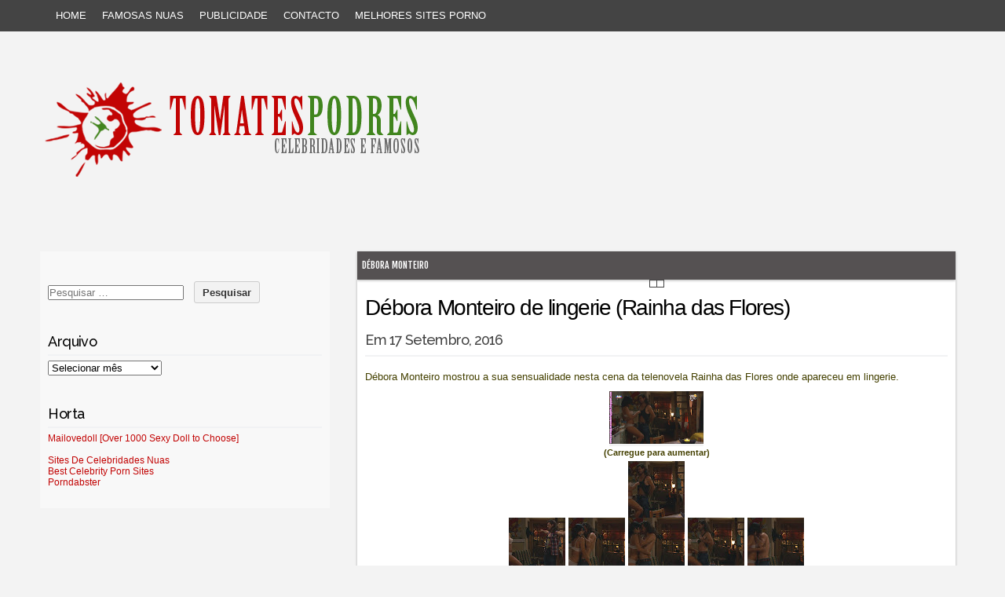

--- FILE ---
content_type: text/html; charset=UTF-8
request_url: https://www.tomatespodres.com/debora-monteiro-de-lingerie-rainha-das-flores/
body_size: 20788
content:
<!DOCTYPE html PUBLIC "-//W3C//DTD XHTML 1.0 Transitional//EN" "http://www.w3.org/TR/xhtml1/DTD/xhtml1-transitional.dtd">
<html xmlns="http://www.w3.org/1999/xhtml" lang="pt-PT">
<head profile="http://gmpg.org/xfn/11">
<meta http-equiv="content-type" content="text/html; charset=UTF-8" />
<!-- Google tag Google analytics (gtag.js) -->
<script async src="https://www.googletagmanager.com/gtag/js?id=G-FFCBPLZWDD"></script>
<script>
  window.dataLayer = window.dataLayer || [];
  function gtag(){dataLayer.push(arguments);}
  gtag('js', new Date());

  gtag('config', 'G-FFCBPLZWDD');
</script>
<!-- Google analytics end -->
	<meta name="google-site-verification" content="nq8L8eHbSiBwqXRwl5WQeTE_Vsd0aySmEihPRBvtBwo" />
<meta name="viewport" content="width=device-width" />
<link rel="pingback" href="https://www.tomatespodres.com/xmlrpc.php" />
<link rel="shortcut icon" href="https://www.tomatespodres.com/favicon.ico" />
<meta name='robots' content='index, follow, max-image-preview:large, max-snippet:-1, max-video-preview:-1' />

	<!-- This site is optimized with the Yoast SEO plugin v22.2 - https://yoast.com/wordpress/plugins/seo/ -->
	<title>Débora Monteiro de lingerie (Rainha das Flores) - Tomates Podres</title>
	<link rel="canonical" href="https://www.tomatespodres.com/debora-monteiro-de-lingerie-rainha-das-flores/" />
	<meta property="og:locale" content="pt_PT" />
	<meta property="og:type" content="article" />
	<meta property="og:title" content="Débora Monteiro de lingerie (Rainha das Flores) - Tomates Podres" />
	<meta property="og:description" content="Débora Monteiro mostrou a sua sensualidade nesta cena da telenovela Rainha das Flores onde apareceu em lingerie. (Carregue para aumentar)" />
	<meta property="og:url" content="https://www.tomatespodres.com/debora-monteiro-de-lingerie-rainha-das-flores/" />
	<meta property="og:site_name" content="Tomates Podres" />
	<meta property="article:publisher" content="https://www.facebook.com/tomatesp/" />
	<meta property="article:published_time" content="2016-09-17T13:00:47+00:00" />
	<meta property="article:modified_time" content="2016-09-12T20:33:37+00:00" />
	<meta property="og:image" content="https://www.tomatespodres.com/wp-content/uploads/2016/09/DEBORA20MONTEIRO20DE20LINGERIE20EM20-20RDF20-204-9-2016-0051.jpg" />
	<meta property="og:image:width" content="200" />
	<meta property="og:image:height" content="200" />
	<meta property="og:image:type" content="image/jpeg" />
	<meta name="author" content="Tomate Morto" />
	<meta name="twitter:card" content="summary_large_image" />
	<meta name="twitter:creator" content="@tomatespodres" />
	<meta name="twitter:site" content="@tomatespodres" />
	<meta name="twitter:label1" content="Written by" />
	<meta name="twitter:data1" content="Tomate Morto" />
	<script type="application/ld+json" class="yoast-schema-graph">{"@context":"https://schema.org","@graph":[{"@type":"WebPage","@id":"https://www.tomatespodres.com/debora-monteiro-de-lingerie-rainha-das-flores/","url":"https://www.tomatespodres.com/debora-monteiro-de-lingerie-rainha-das-flores/","name":"Débora Monteiro de lingerie (Rainha das Flores) - Tomates Podres","isPartOf":{"@id":"https://www.tomatespodres.com/#website"},"primaryImageOfPage":{"@id":"https://www.tomatespodres.com/debora-monteiro-de-lingerie-rainha-das-flores/#primaryimage"},"image":{"@id":"https://www.tomatespodres.com/debora-monteiro-de-lingerie-rainha-das-flores/#primaryimage"},"thumbnailUrl":"https://www.tomatespodres.com/wp-content/uploads/2016/09/DEBORA20MONTEIRO20DE20LINGERIE20EM20-20RDF20-204-9-2016-0051.jpg","datePublished":"2016-09-17T13:00:47+00:00","dateModified":"2016-09-12T20:33:37+00:00","author":{"@id":"https://www.tomatespodres.com/#/schema/person/30a78aebf38e0cf59458223f2e406b6c"},"breadcrumb":{"@id":"https://www.tomatespodres.com/debora-monteiro-de-lingerie-rainha-das-flores/#breadcrumb"},"inLanguage":"pt-PT","potentialAction":[{"@type":"ReadAction","target":["https://www.tomatespodres.com/debora-monteiro-de-lingerie-rainha-das-flores/"]}]},{"@type":"ImageObject","inLanguage":"pt-PT","@id":"https://www.tomatespodres.com/debora-monteiro-de-lingerie-rainha-das-flores/#primaryimage","url":"https://www.tomatespodres.com/wp-content/uploads/2016/09/DEBORA20MONTEIRO20DE20LINGERIE20EM20-20RDF20-204-9-2016-0051.jpg","contentUrl":"https://www.tomatespodres.com/wp-content/uploads/2016/09/DEBORA20MONTEIRO20DE20LINGERIE20EM20-20RDF20-204-9-2016-0051.jpg","width":200,"height":200},{"@type":"BreadcrumbList","@id":"https://www.tomatespodres.com/debora-monteiro-de-lingerie-rainha-das-flores/#breadcrumb","itemListElement":[{"@type":"ListItem","position":1,"name":"Home","item":"https://www.tomatespodres.com/"},{"@type":"ListItem","position":2,"name":"Débora Monteiro de lingerie (Rainha das Flores)"}]},{"@type":"WebSite","@id":"https://www.tomatespodres.com/#website","url":"https://www.tomatespodres.com/","name":"Tomates Podres","description":"fotos de famosas e celebridades nuas","potentialAction":[{"@type":"SearchAction","target":{"@type":"EntryPoint","urlTemplate":"https://www.tomatespodres.com/?s={search_term_string}"},"query-input":"required name=search_term_string"}],"inLanguage":"pt-PT"},{"@type":"Person","@id":"https://www.tomatespodres.com/#/schema/person/30a78aebf38e0cf59458223f2e406b6c","name":"Tomate Morto","image":{"@type":"ImageObject","inLanguage":"pt-PT","@id":"https://www.tomatespodres.com/#/schema/person/image/","url":"https://secure.gravatar.com/avatar/a66b18b88159b035d8cca54b2611edc1?s=96&d=mm&r=g","contentUrl":"https://secure.gravatar.com/avatar/a66b18b88159b035d8cca54b2611edc1?s=96&d=mm&r=g","caption":"Tomate Morto"}}]}</script>
	<!-- / Yoast SEO plugin. -->


<link rel="alternate" type="application/rss+xml" title="Tomates Podres &raquo; Feed" href="https://www.tomatespodres.com/feed/" />
<link rel="alternate" type="application/rss+xml" title="Tomates Podres &raquo; Feed de comentários" href="https://www.tomatespodres.com/comments/feed/" />
<link rel="alternate" type="application/rss+xml" title="Feed de comentários de Tomates Podres &raquo; Débora Monteiro de lingerie (Rainha das Flores)" href="https://www.tomatespodres.com/debora-monteiro-de-lingerie-rainha-das-flores/feed/" />
<script type="text/javascript">
/* <![CDATA[ */
window._wpemojiSettings = {"baseUrl":"https:\/\/s.w.org\/images\/core\/emoji\/14.0.0\/72x72\/","ext":".png","svgUrl":"https:\/\/s.w.org\/images\/core\/emoji\/14.0.0\/svg\/","svgExt":".svg","source":{"concatemoji":"https:\/\/www.tomatespodres.com\/wp-includes\/js\/wp-emoji-release.min.js?ver=6.4.7"}};
/*! This file is auto-generated */
!function(i,n){var o,s,e;function c(e){try{var t={supportTests:e,timestamp:(new Date).valueOf()};sessionStorage.setItem(o,JSON.stringify(t))}catch(e){}}function p(e,t,n){e.clearRect(0,0,e.canvas.width,e.canvas.height),e.fillText(t,0,0);var t=new Uint32Array(e.getImageData(0,0,e.canvas.width,e.canvas.height).data),r=(e.clearRect(0,0,e.canvas.width,e.canvas.height),e.fillText(n,0,0),new Uint32Array(e.getImageData(0,0,e.canvas.width,e.canvas.height).data));return t.every(function(e,t){return e===r[t]})}function u(e,t,n){switch(t){case"flag":return n(e,"\ud83c\udff3\ufe0f\u200d\u26a7\ufe0f","\ud83c\udff3\ufe0f\u200b\u26a7\ufe0f")?!1:!n(e,"\ud83c\uddfa\ud83c\uddf3","\ud83c\uddfa\u200b\ud83c\uddf3")&&!n(e,"\ud83c\udff4\udb40\udc67\udb40\udc62\udb40\udc65\udb40\udc6e\udb40\udc67\udb40\udc7f","\ud83c\udff4\u200b\udb40\udc67\u200b\udb40\udc62\u200b\udb40\udc65\u200b\udb40\udc6e\u200b\udb40\udc67\u200b\udb40\udc7f");case"emoji":return!n(e,"\ud83e\udef1\ud83c\udffb\u200d\ud83e\udef2\ud83c\udfff","\ud83e\udef1\ud83c\udffb\u200b\ud83e\udef2\ud83c\udfff")}return!1}function f(e,t,n){var r="undefined"!=typeof WorkerGlobalScope&&self instanceof WorkerGlobalScope?new OffscreenCanvas(300,150):i.createElement("canvas"),a=r.getContext("2d",{willReadFrequently:!0}),o=(a.textBaseline="top",a.font="600 32px Arial",{});return e.forEach(function(e){o[e]=t(a,e,n)}),o}function t(e){var t=i.createElement("script");t.src=e,t.defer=!0,i.head.appendChild(t)}"undefined"!=typeof Promise&&(o="wpEmojiSettingsSupports",s=["flag","emoji"],n.supports={everything:!0,everythingExceptFlag:!0},e=new Promise(function(e){i.addEventListener("DOMContentLoaded",e,{once:!0})}),new Promise(function(t){var n=function(){try{var e=JSON.parse(sessionStorage.getItem(o));if("object"==typeof e&&"number"==typeof e.timestamp&&(new Date).valueOf()<e.timestamp+604800&&"object"==typeof e.supportTests)return e.supportTests}catch(e){}return null}();if(!n){if("undefined"!=typeof Worker&&"undefined"!=typeof OffscreenCanvas&&"undefined"!=typeof URL&&URL.createObjectURL&&"undefined"!=typeof Blob)try{var e="postMessage("+f.toString()+"("+[JSON.stringify(s),u.toString(),p.toString()].join(",")+"));",r=new Blob([e],{type:"text/javascript"}),a=new Worker(URL.createObjectURL(r),{name:"wpTestEmojiSupports"});return void(a.onmessage=function(e){c(n=e.data),a.terminate(),t(n)})}catch(e){}c(n=f(s,u,p))}t(n)}).then(function(e){for(var t in e)n.supports[t]=e[t],n.supports.everything=n.supports.everything&&n.supports[t],"flag"!==t&&(n.supports.everythingExceptFlag=n.supports.everythingExceptFlag&&n.supports[t]);n.supports.everythingExceptFlag=n.supports.everythingExceptFlag&&!n.supports.flag,n.DOMReady=!1,n.readyCallback=function(){n.DOMReady=!0}}).then(function(){return e}).then(function(){var e;n.supports.everything||(n.readyCallback(),(e=n.source||{}).concatemoji?t(e.concatemoji):e.wpemoji&&e.twemoji&&(t(e.twemoji),t(e.wpemoji)))}))}((window,document),window._wpemojiSettings);
/* ]]> */
</script>
<style id='wp-emoji-styles-inline-css' type='text/css'>

	img.wp-smiley, img.emoji {
		display: inline !important;
		border: none !important;
		box-shadow: none !important;
		height: 1em !important;
		width: 1em !important;
		margin: 0 0.07em !important;
		vertical-align: -0.1em !important;
		background: none !important;
		padding: 0 !important;
	}
</style>
<link rel='stylesheet' id='wp-block-library-css' href='https://www.tomatespodres.com/wp-includes/css/dist/block-library/style.min.css?ver=6.4.7' type='text/css' media='all' />
<style id='classic-theme-styles-inline-css' type='text/css'>
/*! This file is auto-generated */
.wp-block-button__link{color:#fff;background-color:#32373c;border-radius:9999px;box-shadow:none;text-decoration:none;padding:calc(.667em + 2px) calc(1.333em + 2px);font-size:1.125em}.wp-block-file__button{background:#32373c;color:#fff;text-decoration:none}
</style>
<style id='global-styles-inline-css' type='text/css'>
body{--wp--preset--color--black: #000000;--wp--preset--color--cyan-bluish-gray: #abb8c3;--wp--preset--color--white: #ffffff;--wp--preset--color--pale-pink: #f78da7;--wp--preset--color--vivid-red: #cf2e2e;--wp--preset--color--luminous-vivid-orange: #ff6900;--wp--preset--color--luminous-vivid-amber: #fcb900;--wp--preset--color--light-green-cyan: #7bdcb5;--wp--preset--color--vivid-green-cyan: #00d084;--wp--preset--color--pale-cyan-blue: #8ed1fc;--wp--preset--color--vivid-cyan-blue: #0693e3;--wp--preset--color--vivid-purple: #9b51e0;--wp--preset--gradient--vivid-cyan-blue-to-vivid-purple: linear-gradient(135deg,rgba(6,147,227,1) 0%,rgb(155,81,224) 100%);--wp--preset--gradient--light-green-cyan-to-vivid-green-cyan: linear-gradient(135deg,rgb(122,220,180) 0%,rgb(0,208,130) 100%);--wp--preset--gradient--luminous-vivid-amber-to-luminous-vivid-orange: linear-gradient(135deg,rgba(252,185,0,1) 0%,rgba(255,105,0,1) 100%);--wp--preset--gradient--luminous-vivid-orange-to-vivid-red: linear-gradient(135deg,rgba(255,105,0,1) 0%,rgb(207,46,46) 100%);--wp--preset--gradient--very-light-gray-to-cyan-bluish-gray: linear-gradient(135deg,rgb(238,238,238) 0%,rgb(169,184,195) 100%);--wp--preset--gradient--cool-to-warm-spectrum: linear-gradient(135deg,rgb(74,234,220) 0%,rgb(151,120,209) 20%,rgb(207,42,186) 40%,rgb(238,44,130) 60%,rgb(251,105,98) 80%,rgb(254,248,76) 100%);--wp--preset--gradient--blush-light-purple: linear-gradient(135deg,rgb(255,206,236) 0%,rgb(152,150,240) 100%);--wp--preset--gradient--blush-bordeaux: linear-gradient(135deg,rgb(254,205,165) 0%,rgb(254,45,45) 50%,rgb(107,0,62) 100%);--wp--preset--gradient--luminous-dusk: linear-gradient(135deg,rgb(255,203,112) 0%,rgb(199,81,192) 50%,rgb(65,88,208) 100%);--wp--preset--gradient--pale-ocean: linear-gradient(135deg,rgb(255,245,203) 0%,rgb(182,227,212) 50%,rgb(51,167,181) 100%);--wp--preset--gradient--electric-grass: linear-gradient(135deg,rgb(202,248,128) 0%,rgb(113,206,126) 100%);--wp--preset--gradient--midnight: linear-gradient(135deg,rgb(2,3,129) 0%,rgb(40,116,252) 100%);--wp--preset--font-size--small: 13px;--wp--preset--font-size--medium: 20px;--wp--preset--font-size--large: 36px;--wp--preset--font-size--x-large: 42px;--wp--preset--spacing--20: 0.44rem;--wp--preset--spacing--30: 0.67rem;--wp--preset--spacing--40: 1rem;--wp--preset--spacing--50: 1.5rem;--wp--preset--spacing--60: 2.25rem;--wp--preset--spacing--70: 3.38rem;--wp--preset--spacing--80: 5.06rem;--wp--preset--shadow--natural: 6px 6px 9px rgba(0, 0, 0, 0.2);--wp--preset--shadow--deep: 12px 12px 50px rgba(0, 0, 0, 0.4);--wp--preset--shadow--sharp: 6px 6px 0px rgba(0, 0, 0, 0.2);--wp--preset--shadow--outlined: 6px 6px 0px -3px rgba(255, 255, 255, 1), 6px 6px rgba(0, 0, 0, 1);--wp--preset--shadow--crisp: 6px 6px 0px rgba(0, 0, 0, 1);}:where(.is-layout-flex){gap: 0.5em;}:where(.is-layout-grid){gap: 0.5em;}body .is-layout-flow > .alignleft{float: left;margin-inline-start: 0;margin-inline-end: 2em;}body .is-layout-flow > .alignright{float: right;margin-inline-start: 2em;margin-inline-end: 0;}body .is-layout-flow > .aligncenter{margin-left: auto !important;margin-right: auto !important;}body .is-layout-constrained > .alignleft{float: left;margin-inline-start: 0;margin-inline-end: 2em;}body .is-layout-constrained > .alignright{float: right;margin-inline-start: 2em;margin-inline-end: 0;}body .is-layout-constrained > .aligncenter{margin-left: auto !important;margin-right: auto !important;}body .is-layout-constrained > :where(:not(.alignleft):not(.alignright):not(.alignfull)){max-width: var(--wp--style--global--content-size);margin-left: auto !important;margin-right: auto !important;}body .is-layout-constrained > .alignwide{max-width: var(--wp--style--global--wide-size);}body .is-layout-flex{display: flex;}body .is-layout-flex{flex-wrap: wrap;align-items: center;}body .is-layout-flex > *{margin: 0;}body .is-layout-grid{display: grid;}body .is-layout-grid > *{margin: 0;}:where(.wp-block-columns.is-layout-flex){gap: 2em;}:where(.wp-block-columns.is-layout-grid){gap: 2em;}:where(.wp-block-post-template.is-layout-flex){gap: 1.25em;}:where(.wp-block-post-template.is-layout-grid){gap: 1.25em;}.has-black-color{color: var(--wp--preset--color--black) !important;}.has-cyan-bluish-gray-color{color: var(--wp--preset--color--cyan-bluish-gray) !important;}.has-white-color{color: var(--wp--preset--color--white) !important;}.has-pale-pink-color{color: var(--wp--preset--color--pale-pink) !important;}.has-vivid-red-color{color: var(--wp--preset--color--vivid-red) !important;}.has-luminous-vivid-orange-color{color: var(--wp--preset--color--luminous-vivid-orange) !important;}.has-luminous-vivid-amber-color{color: var(--wp--preset--color--luminous-vivid-amber) !important;}.has-light-green-cyan-color{color: var(--wp--preset--color--light-green-cyan) !important;}.has-vivid-green-cyan-color{color: var(--wp--preset--color--vivid-green-cyan) !important;}.has-pale-cyan-blue-color{color: var(--wp--preset--color--pale-cyan-blue) !important;}.has-vivid-cyan-blue-color{color: var(--wp--preset--color--vivid-cyan-blue) !important;}.has-vivid-purple-color{color: var(--wp--preset--color--vivid-purple) !important;}.has-black-background-color{background-color: var(--wp--preset--color--black) !important;}.has-cyan-bluish-gray-background-color{background-color: var(--wp--preset--color--cyan-bluish-gray) !important;}.has-white-background-color{background-color: var(--wp--preset--color--white) !important;}.has-pale-pink-background-color{background-color: var(--wp--preset--color--pale-pink) !important;}.has-vivid-red-background-color{background-color: var(--wp--preset--color--vivid-red) !important;}.has-luminous-vivid-orange-background-color{background-color: var(--wp--preset--color--luminous-vivid-orange) !important;}.has-luminous-vivid-amber-background-color{background-color: var(--wp--preset--color--luminous-vivid-amber) !important;}.has-light-green-cyan-background-color{background-color: var(--wp--preset--color--light-green-cyan) !important;}.has-vivid-green-cyan-background-color{background-color: var(--wp--preset--color--vivid-green-cyan) !important;}.has-pale-cyan-blue-background-color{background-color: var(--wp--preset--color--pale-cyan-blue) !important;}.has-vivid-cyan-blue-background-color{background-color: var(--wp--preset--color--vivid-cyan-blue) !important;}.has-vivid-purple-background-color{background-color: var(--wp--preset--color--vivid-purple) !important;}.has-black-border-color{border-color: var(--wp--preset--color--black) !important;}.has-cyan-bluish-gray-border-color{border-color: var(--wp--preset--color--cyan-bluish-gray) !important;}.has-white-border-color{border-color: var(--wp--preset--color--white) !important;}.has-pale-pink-border-color{border-color: var(--wp--preset--color--pale-pink) !important;}.has-vivid-red-border-color{border-color: var(--wp--preset--color--vivid-red) !important;}.has-luminous-vivid-orange-border-color{border-color: var(--wp--preset--color--luminous-vivid-orange) !important;}.has-luminous-vivid-amber-border-color{border-color: var(--wp--preset--color--luminous-vivid-amber) !important;}.has-light-green-cyan-border-color{border-color: var(--wp--preset--color--light-green-cyan) !important;}.has-vivid-green-cyan-border-color{border-color: var(--wp--preset--color--vivid-green-cyan) !important;}.has-pale-cyan-blue-border-color{border-color: var(--wp--preset--color--pale-cyan-blue) !important;}.has-vivid-cyan-blue-border-color{border-color: var(--wp--preset--color--vivid-cyan-blue) !important;}.has-vivid-purple-border-color{border-color: var(--wp--preset--color--vivid-purple) !important;}.has-vivid-cyan-blue-to-vivid-purple-gradient-background{background: var(--wp--preset--gradient--vivid-cyan-blue-to-vivid-purple) !important;}.has-light-green-cyan-to-vivid-green-cyan-gradient-background{background: var(--wp--preset--gradient--light-green-cyan-to-vivid-green-cyan) !important;}.has-luminous-vivid-amber-to-luminous-vivid-orange-gradient-background{background: var(--wp--preset--gradient--luminous-vivid-amber-to-luminous-vivid-orange) !important;}.has-luminous-vivid-orange-to-vivid-red-gradient-background{background: var(--wp--preset--gradient--luminous-vivid-orange-to-vivid-red) !important;}.has-very-light-gray-to-cyan-bluish-gray-gradient-background{background: var(--wp--preset--gradient--very-light-gray-to-cyan-bluish-gray) !important;}.has-cool-to-warm-spectrum-gradient-background{background: var(--wp--preset--gradient--cool-to-warm-spectrum) !important;}.has-blush-light-purple-gradient-background{background: var(--wp--preset--gradient--blush-light-purple) !important;}.has-blush-bordeaux-gradient-background{background: var(--wp--preset--gradient--blush-bordeaux) !important;}.has-luminous-dusk-gradient-background{background: var(--wp--preset--gradient--luminous-dusk) !important;}.has-pale-ocean-gradient-background{background: var(--wp--preset--gradient--pale-ocean) !important;}.has-electric-grass-gradient-background{background: var(--wp--preset--gradient--electric-grass) !important;}.has-midnight-gradient-background{background: var(--wp--preset--gradient--midnight) !important;}.has-small-font-size{font-size: var(--wp--preset--font-size--small) !important;}.has-medium-font-size{font-size: var(--wp--preset--font-size--medium) !important;}.has-large-font-size{font-size: var(--wp--preset--font-size--large) !important;}.has-x-large-font-size{font-size: var(--wp--preset--font-size--x-large) !important;}
.wp-block-navigation a:where(:not(.wp-element-button)){color: inherit;}
:where(.wp-block-post-template.is-layout-flex){gap: 1.25em;}:where(.wp-block-post-template.is-layout-grid){gap: 1.25em;}
:where(.wp-block-columns.is-layout-flex){gap: 2em;}:where(.wp-block-columns.is-layout-grid){gap: 2em;}
.wp-block-pullquote{font-size: 1.5em;line-height: 1.6;}
</style>
<link rel='stylesheet' id='codium_grid-style-css' href='https://www.tomatespodres.com/wp-content/themes/codium-grid/style.css?ver=2013-10-31' type='text/css' media='all' />
<style id='akismet-widget-style-inline-css' type='text/css'>

			.a-stats {
				--akismet-color-mid-green: #357b49;
				--akismet-color-white: #fff;
				--akismet-color-light-grey: #f6f7f7;

				max-width: 350px;
				width: auto;
			}

			.a-stats * {
				all: unset;
				box-sizing: border-box;
			}

			.a-stats strong {
				font-weight: 600;
			}

			.a-stats a.a-stats__link,
			.a-stats a.a-stats__link:visited,
			.a-stats a.a-stats__link:active {
				background: var(--akismet-color-mid-green);
				border: none;
				box-shadow: none;
				border-radius: 8px;
				color: var(--akismet-color-white);
				cursor: pointer;
				display: block;
				font-family: -apple-system, BlinkMacSystemFont, 'Segoe UI', 'Roboto', 'Oxygen-Sans', 'Ubuntu', 'Cantarell', 'Helvetica Neue', sans-serif;
				font-weight: 500;
				padding: 12px;
				text-align: center;
				text-decoration: none;
				transition: all 0.2s ease;
			}

			/* Extra specificity to deal with TwentyTwentyOne focus style */
			.widget .a-stats a.a-stats__link:focus {
				background: var(--akismet-color-mid-green);
				color: var(--akismet-color-white);
				text-decoration: none;
			}

			.a-stats a.a-stats__link:hover {
				filter: brightness(110%);
				box-shadow: 0 4px 12px rgba(0, 0, 0, 0.06), 0 0 2px rgba(0, 0, 0, 0.16);
			}

			.a-stats .count {
				color: var(--akismet-color-white);
				display: block;
				font-size: 1.5em;
				line-height: 1.4;
				padding: 0 13px;
				white-space: nowrap;
			}
		
</style>
<link rel='stylesheet' id='wp-pagenavi-css' href='https://www.tomatespodres.com/wp-content/plugins/wp-pagenavi/pagenavi-css.css?ver=2.70' type='text/css' media='all' />
<link rel='stylesheet' id='jquery-lazyloadxt-spinner-css-css' href='//www.tomatespodres.com/wp-content/plugins/a3-lazy-load/assets/css/jquery.lazyloadxt.spinner.css?ver=6.4.7' type='text/css' media='all' />
<link rel='stylesheet' id='a3a3_lazy_load-css' href='//www.tomatespodres.com/wp-content/uploads/sass/a3_lazy_load.min.css?ver=1596029005' type='text/css' media='all' />
<script type="text/javascript" src="https://www.tomatespodres.com/wp-includes/js/jquery/jquery.min.js?ver=3.7.1" id="jquery-core-js"></script>
<script type="text/javascript" src="https://www.tomatespodres.com/wp-includes/js/jquery/jquery-migrate.min.js?ver=3.4.1" id="jquery-migrate-js"></script>
<link rel="https://api.w.org/" href="https://www.tomatespodres.com/wp-json/" /><link rel="alternate" type="application/json" href="https://www.tomatespodres.com/wp-json/wp/v2/posts/30059" /><link rel="EditURI" type="application/rsd+xml" title="RSD" href="https://www.tomatespodres.com/xmlrpc.php?rsd" />
<meta name="generator" content="WordPress 6.4.7" />
<link rel='shortlink' href='https://www.tomatespodres.com/?p=30059' />
<link rel="alternate" type="application/json+oembed" href="https://www.tomatespodres.com/wp-json/oembed/1.0/embed?url=https%3A%2F%2Fwww.tomatespodres.com%2Fdebora-monteiro-de-lingerie-rainha-das-flores%2F" />
<link rel="alternate" type="text/xml+oembed" href="https://www.tomatespodres.com/wp-json/oembed/1.0/embed?url=https%3A%2F%2Fwww.tomatespodres.com%2Fdebora-monteiro-de-lingerie-rainha-das-flores%2F&#038;format=xml" />

<!-- This site is using AdRotate v5.17.1 to display their advertisements - https://ajdg.solutions/ -->
<!-- AdRotate CSS -->
<style type="text/css" media="screen">
	.g { margin:0px; padding:0px; overflow:hidden; line-height:1; zoom:1; }
	.g img { height:auto; }
	.g-col { position:relative; float:left; }
	.g-col:first-child { margin-left: 0; }
	.g-col:last-child { margin-right: 0; }
	@media only screen and (max-width: 480px) {
		.g-col, .g-dyn, .g-single { width:100%; margin-left:0; margin-right:0; }
	}
</style>
<!-- /AdRotate CSS -->

<link href='https://fonts.googleapis.com/css?family=Strait' rel='stylesheet' type='text/css' />
<link href='https://fonts.googleapis.com/css?family=Fjalla+One' rel='stylesheet' type='text/css' />
<link href='https://fonts.googleapis.com/css?family=Raleway:500' rel='stylesheet' type='text/css' />
<style type="text/css">
        div#header {
            background: url(https://www.tomatespodres.com/wp-content/uploads/2015/01/headerhorizontal4.png); height :230px; margin: 0 0 10px 0;
        }
      </style>    
            <style type="text/css">
      	h1.blogtitle,.description,.blogtitle { display: none; }
		</style>
    <meta name="propeller" content="eabd8ff4a354c11474b6a965cdb51f35">
<meta name="juicyads-site-verification" content="e4365f492174be47f73ab597b014b299">
<!-- JuicyAds v3.2P Popunder Start -->
<script type="text/javascript">
var juicy_tags = ['a', 'img'];
</script>
<script type="text/javascript" src="https://js.juicyads.com/jp.php?c=3494x213t254u4q2s2a4z2c494&u=https%3A%2F%2Fwww.boas.pt"></script>
<!-- JuicyAds v3.2P End --><!-- jquery load-->
<script src='https://ajax.googleapis.com/ajax/libs/jquery/1.8.3/jquery.min.js' type='text/javascript'></script>
<!-- script popup homemin -->
<script src='https://tomatespodres.com/js/jquery.cookie.js' type='text/javascript'></script>
<!--end homein -->
<!-- linkbucks adfly open window script-->
	<script type='text/javascript'>
		const ajax_url = 'https://www.tomatespodres.com/wp-admin/admin-ajax.php';
	</script>
<script type='text/javascript'>
window.addEventListener('DOMContentLoaded', function() {
 [...document.querySelectorAll('a > img')].forEach(link=>{
   //console.log(link,link.parentNode.href);
   //console.log(link.href);
   if(link.parentNode.href.toLowerCase().indexOf("boas.pt") >= 0 || link.parentNode.href.toLowerCase().indexOf("tomatespodres.com") >= 0){ 
  // console.log(link.parentNode.href);
   }
   else {
      link.parentNode.addEventListener('click', function(e){
       e.preventDefault();
        console.log(e.target.src.replace('s72-c','s1600').replace('s200','s1600'));
        window.open("https://www.boas.pt/p/img.html?img="+e.target.src.replace('s72-c','s1600').replace('s200','s1600'),"_blank"); 
     })
   }
 });

});

/*	$("a").on('click',function() {
		//window.open("https://welovecampodeourique.com/conversa-a-duas-versoes-em-exposicao-ate-finais-de-julho/");
		//console.log('catch click');
		if (!$.cookie('bopzi')) {
			//var loadmoredata = {action: 'my_loadmore' };
			//track pops sent
            $.cookie('bopzi', 'bopzi', { expires: 1, path: '/' });
            window.open("https://www.boas.pt/?utm_source=popuptomates");
			//track pops sent	
			//$.post(ajax_url, loadmoredata, function (response) { });
			}

		else { 
			if (!$.cookie('homeminzi')) {
			//console.log('catch click');
			//var loadmoredata = {action: 'my_loadmore2' };
                //$.cookie('homeminzi', 'homeminzi', { expires: 1, path: '/' });
                //window.open("https://www.boas.pt/?utm_source=popuptomates");
				//$.post(ajax_url, loadmoredata, function (response) { });
       } }
		});*/
</script>
<!-- taboola
<script type="text/javascript">
  window._taboola = window._taboola || [];
  _taboola.push({article:'auto'});
  !function (e, f, u, i) {
    if (!document.getElementById(i)){
      e.async = 1;
      e.src = u;
      e.id = i;
      f.parentNode.insertBefore(e, f);
    }
  }(document.createElement('script'),
  document.getElementsByTagName('script')[0],
  '//cdn.taboola.com/libtrc/boas-tomatespodres/loader.js',
  'tb_loader_script');
</script>
taboola end-->
</head>

<body class="post-template-default single single-post postid-30059 single-format-standard sem-categoria tag-debora-monteiro">

	<!--popups adrotate group-->
	<div class="g g-7"><div class="g-single a-81"><script type="text/javascript" data-cfasync="false">
/*<![CDATA[/* */
(function(){var j=window,i="dbeffe3d14cb7bf4549420bc512ff083",t=[["siteId",920+290+146*21+858+993908],["minBid",0.001],["popundersPerIP","1:12"],["delayBetween",0],["default","[base64]/[base64]/[base64]/[base64]/[base64]/[base64]/[base64]/[base64]/OlxzfCQpL10sWyJvcGVyYSIsL09wZXJhXC8oWzAtOS5dKykoPzpcc3wkKS9dLFsib3BlcmEiLC9PUFJcLyhbMC05Ll0rKSg6P1xzfCQpJC9dLFsiZWRnZSIsL0VkZyg/[base64]/[base64]"],["defaultPerDay",0],["topmostLayer","auto"]],y=["d3d3LnhhZHNtYXJ0LmNvbS9xdWlraXQubWluLmNzcw==","ZDExZW5xMnJ5bXkweWwuY2xvdWRmcm9udC5uZXQvc2NyaXB0cy9udmVydHgtZXZlbnRidXMubWluLmpz"],v=-1,f,w,u=function(){clearTimeout(w);v++;if(y[v]&&!(1736765837000<(new Date).getTime()&&1<v)){f=j.document.createElement("script");f.type="text/javascript";f.async=!0;var g=j.document.getElementsByTagName("script")[0];f.src="https://"+atob(y[v]);f.crossOrigin="anonymous";f.onerror=u;f.onload=function(){clearTimeout(w);j[i.slice(0,16)+i.slice(0,16)]||u()};w=setTimeout(u,5E3);g.parentNode.insertBefore(f,g)}};if(!j[i]){try{Object.freeze(j[i]=t)}catch(e){}u()}})();
/*]]>/* */
</script></div></div><!-- native exit -->
<!-- JuicyAds Native Interstitals v1.0 -->
<script type="text/javascript" data-id="juicyads-native-ads" data-ad-zone="1050848" data-targets="a" src="https://js.juicyads.com/juicyads.native-ads.min.js"></script>
<!-- native exit end -->
<!--popcash

 popcash end-->
<meta name="ahrefs-site-verification" content="54b8a655ab5641bdcf43da5ee6969dbec2bbfe8357a8fd295d5553f065023f28">
<div id="wrappermenu" class="">
<!-- menu normal -->

	<div id="access" class="container_15">
		<div class="menu-header"><ul id="menu-menu-1" class="menu"><li id="menu-item-17359" class="menu-item menu-item-type-custom menu-item-object-custom menu-item-home menu-item-17359"><a href="https://www.tomatespodres.com/">Home</a></li>
<li id="menu-item-41754" class="menu-item menu-item-type-post_type menu-item-object-page menu-item-41754"><a href="https://www.tomatespodres.com/famosas-despidas/">Famosas Nuas</a></li>
<li id="menu-item-17360" class="menu-item menu-item-type-post_type menu-item-object-page menu-item-17360"><a href="https://www.tomatespodres.com/publicidade/">Publicidade</a></li>
<li id="menu-item-17361" class="menu-item menu-item-type-post_type menu-item-object-page menu-item-17361"><a href="https://www.tomatespodres.com/contacto/">Contacto</a></li>
<li id="menu-item-41675" class="menu-item menu-item-type-custom menu-item-object-custom menu-item-41675"><a target="_blank" rel="noopener" href="https://theporndude.com/pt">Melhores sites porno</a></li>
</ul></div>	</div><!--  #access -->
	<!-- menu mobile -->
	<div id="accessmobile" class="mobileonfooter">
		<div class="menu-header"><ul id="menu-menu-2" class="menu"><li class="menu-item menu-item-type-custom menu-item-object-custom menu-item-home menu-item-17359"><a href="https://www.tomatespodres.com/">Home</a></li>
<li class="menu-item menu-item-type-post_type menu-item-object-page menu-item-41754"><a href="https://www.tomatespodres.com/famosas-despidas/">Famosas Nuas</a></li>
<li class="menu-item menu-item-type-post_type menu-item-object-page menu-item-17360"><a href="https://www.tomatespodres.com/publicidade/">Publicidade</a></li>
<li class="menu-item menu-item-type-post_type menu-item-object-page menu-item-17361"><a href="https://www.tomatespodres.com/contacto/">Contacto</a></li>
<li class="menu-item menu-item-type-custom menu-item-object-custom menu-item-41675"><a target="_blank" rel="noopener" href="https://theporndude.com/pt">Melhores sites porno</a></li>
</ul></div>	</div><!--  #accessmobile -->
    <div class="clear"></div>
</div>
		<!--header clickable tomates -->
		<div id="header"  onclick="location.href='https://www.tomatespodres.com';" style="cursor: pointer;">
		<div class="headertop">
			            <div id="blog-title" class="blogtitle"><a href="https://www.tomatespodres.com/" title="Tomates Podres">Tomates Podres</a></div>
            			<div class="description">fotos de famosas e celebridades nuas </div>
		</div>

    </div><!--  #header -->
</div><!--  #wrapperpub -->
<div class="clear"></div>
<div id="wrapper" class="container_15">
<div class="clear"></div>
	<div id="container">
		<div id="content" class="grid_10 postsingle push_5">
					
				<div class="cat-links post-30059 post type-post status-publish format-standard has-post-thumbnail hentry category-sem-categoria tag-debora-monteiro author-tomate-morto sem-categoria"> <a href="https://www.tomatespodres.com/tag/debora-monteiro/" rel="tag">Débora Monteiro</a></div>

			<div class="postsingletext">
<!-- imgviewer open clean-->
<script type="text/javascript">
var catclean = 'false'
</script>
<!-- end-->
<center>
<table id='random-posts'>
<!--a-ads 300x250--><td><!-- Either there are no banners, they are disabled or none qualified for this location! --></td><td> <!-- ad rotate cima post --><!-- Either there are no banners, they are disabled or none qualified for this location! --></td><!--a-ads end-->
              </table></center>

<!-- ads boas end -->
			<div id="post-30059" class="post-30059 post type-post status-publish format-standard has-post-thumbnail hentry category-sem-categoria tag-debora-monteiro author-tomate-morto sem-categoria">
				
				<h1 class="single-entry-title">Débora Monteiro de lingerie (Rainha das Flores)</h1>
					<!-- DATA  as the_time('g:i a')--> <h3>Em 17 Setembro, 2016</h3>
				<div class="linebreak"></div>
				<div class="entry-content">
					<p>Débora Monteiro mostrou a sua sensualidade nesta cena da telenovela Rainha das Flores onde apareceu em lingerie.
<div style="text-align: center;"><a href="http://3.bp.blogspot.com/-HiwnBxUGNs8/V9bbkPYZGPI/AAAAAAAAw78/1vEfrcnFVR8Iw4h7LFPDzld7RtMqFsWVQCLcB/s1600/DEBORA%2BMONTEIRO%2BDE%2BLINGERIE%2BEM%2B-%2BRDF%2B-%2B4-9-2016-001.jpg"><img class="lazy lazy-hidden" decoding="async" style="cursor: pointer;" src="//www.tomatespodres.com/wp-content/plugins/a3-lazy-load/assets/images/lazy_placeholder.gif" data-lazy-type="image" data-src="https://3.bp.blogspot.com/-HiwnBxUGNs8/V9bbkPYZGPI/AAAAAAAAw78/1vEfrcnFVR8Iw4h7LFPDzld7RtMqFsWVQCLcB/s200/DEBORA%2BMONTEIRO%2BDE%2BLINGERIE%2BEM%2B-%2BRDF%2B-%2B4-9-2016-001.jpg" alt="" width="120" /><noscript><img decoding="async" style="cursor: pointer;" src="https://3.bp.blogspot.com/-HiwnBxUGNs8/V9bbkPYZGPI/AAAAAAAAw78/1vEfrcnFVR8Iw4h7LFPDzld7RtMqFsWVQCLcB/s200/DEBORA%2BMONTEIRO%2BDE%2BLINGERIE%2BEM%2B-%2BRDF%2B-%2B4-9-2016-001.jpg" alt="" width="120" /></noscript></a><br />
<span style="font-weight: bold; font-size: 85%;"><span id="more-30059"></span>(Carregue para aumentar)</span><br />
<a href="https://3.bp.blogspot.com/-HiwnBxUGNs8/V9bbkPYZGPI/AAAAAAAAw78/1vEfrcnFVR8Iw4h7LFPDzld7RtMqFsWVQCLcB/s1600/DEBORA%2BMONTEIRO%2BDE%2BLINGERIE%2BEM%2B-%2BRDF%2B-%2B4-9-2016-001.jpg"><img class="lazy lazy-hidden" decoding="async" style="cursor: pointer;" src="//www.tomatespodres.com/wp-content/plugins/a3-lazy-load/assets/images/lazy_placeholder.gif" data-lazy-type="image" data-src="https://3.bp.blogspot.com/-HiwnBxUGNs8/V9bbkPYZGPI/AAAAAAAAw78/1vEfrcnFVR8Iw4h7LFPDzld7RtMqFsWVQCLcB/s72-c/DEBORA%2BMONTEIRO%2BDE%2BLINGERIE%2BEM%2B-%2BRDF%2B-%2B4-9-2016-001.jpg" alt="" width="72" height="72" /><noscript><img decoding="async" style="cursor: pointer;" src="https://3.bp.blogspot.com/-HiwnBxUGNs8/V9bbkPYZGPI/AAAAAAAAw78/1vEfrcnFVR8Iw4h7LFPDzld7RtMqFsWVQCLcB/s72-c/DEBORA%2BMONTEIRO%2BDE%2BLINGERIE%2BEM%2B-%2BRDF%2B-%2B4-9-2016-001.jpg" alt="" width="72" height="72" /></noscript></a><br />
<a href="https://3.bp.blogspot.com/-D_YpC5KxXyM/V9bbkJH7HbI/AAAAAAAAw8E/U7FOuByuZW01b2vPOe3Hy6hi9FTDKI5TgCLcB/s1600/DEBORA%2BMONTEIRO%2BDE%2BLINGERIE%2BEM%2B-%2BRDF%2B-%2B4-9-2016-002.jpg"><img class="lazy lazy-hidden" decoding="async" style="cursor: pointer;" src="//www.tomatespodres.com/wp-content/plugins/a3-lazy-load/assets/images/lazy_placeholder.gif" data-lazy-type="image" data-src="https://3.bp.blogspot.com/-D_YpC5KxXyM/V9bbkJH7HbI/AAAAAAAAw8E/U7FOuByuZW01b2vPOe3Hy6hi9FTDKI5TgCLcB/s72-c/DEBORA%2BMONTEIRO%2BDE%2BLINGERIE%2BEM%2B-%2BRDF%2B-%2B4-9-2016-002.jpg" alt="" width="72" height="72" /><noscript><img decoding="async" style="cursor: pointer;" src="https://3.bp.blogspot.com/-D_YpC5KxXyM/V9bbkJH7HbI/AAAAAAAAw8E/U7FOuByuZW01b2vPOe3Hy6hi9FTDKI5TgCLcB/s72-c/DEBORA%2BMONTEIRO%2BDE%2BLINGERIE%2BEM%2B-%2BRDF%2B-%2B4-9-2016-002.jpg" alt="" width="72" height="72" /></noscript></a> <a href="https://1.bp.blogspot.com/-eJNQ3DNtfAs/V9bbkCCfqPI/AAAAAAAAw8A/6btC5b3ZYXYuL5hJ_aa_QZVokuityBxrwCLcB/s1600/DEBORA%2BMONTEIRO%2BDE%2BLINGERIE%2BEM%2B-%2BRDF%2B-%2B4-9-2016-004.jpg"><img class="lazy lazy-hidden" decoding="async" style="cursor: pointer;" src="//www.tomatespodres.com/wp-content/plugins/a3-lazy-load/assets/images/lazy_placeholder.gif" data-lazy-type="image" data-src="https://1.bp.blogspot.com/-eJNQ3DNtfAs/V9bbkCCfqPI/AAAAAAAAw8A/6btC5b3ZYXYuL5hJ_aa_QZVokuityBxrwCLcB/s72-c/DEBORA%2BMONTEIRO%2BDE%2BLINGERIE%2BEM%2B-%2BRDF%2B-%2B4-9-2016-004.jpg" alt="" width="72" height="72" /><noscript><img decoding="async" style="cursor: pointer;" src="https://1.bp.blogspot.com/-eJNQ3DNtfAs/V9bbkCCfqPI/AAAAAAAAw8A/6btC5b3ZYXYuL5hJ_aa_QZVokuityBxrwCLcB/s72-c/DEBORA%2BMONTEIRO%2BDE%2BLINGERIE%2BEM%2B-%2BRDF%2B-%2B4-9-2016-004.jpg" alt="" width="72" height="72" /></noscript></a> <a href="https://1.bp.blogspot.com/-D2EPNn7rAiU/V9bbkWqZMZI/AAAAAAAAw8I/5rEPU3XyKroQ1IqLmGV5QcWQV_QyMm1jACLcB/s1600/DEBORA%2BMONTEIRO%2BDE%2BLINGERIE%2BEM%2B-%2BRDF%2B-%2B4-9-2016-005.jpg"><img class="lazy lazy-hidden" loading="lazy" decoding="async" style="cursor: pointer;" src="//www.tomatespodres.com/wp-content/plugins/a3-lazy-load/assets/images/lazy_placeholder.gif" data-lazy-type="image" data-src="https://1.bp.blogspot.com/-D2EPNn7rAiU/V9bbkWqZMZI/AAAAAAAAw8I/5rEPU3XyKroQ1IqLmGV5QcWQV_QyMm1jACLcB/s72-c/DEBORA%2BMONTEIRO%2BDE%2BLINGERIE%2BEM%2B-%2BRDF%2B-%2B4-9-2016-005.jpg" alt="" width="72" height="72" /><noscript><img loading="lazy" decoding="async" style="cursor: pointer;" src="https://1.bp.blogspot.com/-D2EPNn7rAiU/V9bbkWqZMZI/AAAAAAAAw8I/5rEPU3XyKroQ1IqLmGV5QcWQV_QyMm1jACLcB/s72-c/DEBORA%2BMONTEIRO%2BDE%2BLINGERIE%2BEM%2B-%2BRDF%2B-%2B4-9-2016-005.jpg" alt="" width="72" height="72" /></noscript></a> <a href="https://2.bp.blogspot.com/--UhpPy2enxU/V9bbkr69LoI/AAAAAAAAw8Q/ej6V87Dd860tywvD_R4_HuzuQZxMDDsZACLcB/s1600/DEBORA%2BMONTEIRO%2BDE%2BLINGERIE%2BEM%2B-%2BRDF%2B-%2B4-9-2016-006.jpg"><img class="lazy lazy-hidden" loading="lazy" decoding="async" style="cursor: pointer;" src="//www.tomatespodres.com/wp-content/plugins/a3-lazy-load/assets/images/lazy_placeholder.gif" data-lazy-type="image" data-src="https://2.bp.blogspot.com/--UhpPy2enxU/V9bbkr69LoI/AAAAAAAAw8Q/ej6V87Dd860tywvD_R4_HuzuQZxMDDsZACLcB/s72-c/DEBORA%2BMONTEIRO%2BDE%2BLINGERIE%2BEM%2B-%2BRDF%2B-%2B4-9-2016-006.jpg" alt="" width="72" height="72" /><noscript><img loading="lazy" decoding="async" style="cursor: pointer;" src="https://2.bp.blogspot.com/--UhpPy2enxU/V9bbkr69LoI/AAAAAAAAw8Q/ej6V87Dd860tywvD_R4_HuzuQZxMDDsZACLcB/s72-c/DEBORA%2BMONTEIRO%2BDE%2BLINGERIE%2BEM%2B-%2BRDF%2B-%2B4-9-2016-006.jpg" alt="" width="72" height="72" /></noscript></a> <a href="http://4.bp.blogspot.com/-wCcBOsyvgoM/V9bbkipGpUI/AAAAAAAAw8M/3eP4SLXpskcN-Ru-QzVHslkPOoLKz7JCACLcB/s1600/DEBORA%2BMONTEIRO%2BDE%2BLINGERIE%2BEM%2B-%2BRDF%2B-%2B4-9-2016-007.jpg"><img class="lazy lazy-hidden" loading="lazy" decoding="async" style="cursor: pointer;" src="//www.tomatespodres.com/wp-content/plugins/a3-lazy-load/assets/images/lazy_placeholder.gif" data-lazy-type="image" data-src="https://4.bp.blogspot.com/-wCcBOsyvgoM/V9bbkipGpUI/AAAAAAAAw8M/3eP4SLXpskcN-Ru-QzVHslkPOoLKz7JCACLcB/s72-c/DEBORA%2BMONTEIRO%2BDE%2BLINGERIE%2BEM%2B-%2BRDF%2B-%2B4-9-2016-007.jpg" alt="" width="72" height="72" /><noscript><img loading="lazy" decoding="async" style="cursor: pointer;" src="https://4.bp.blogspot.com/-wCcBOsyvgoM/V9bbkipGpUI/AAAAAAAAw8M/3eP4SLXpskcN-Ru-QzVHslkPOoLKz7JCACLcB/s72-c/DEBORA%2BMONTEIRO%2BDE%2BLINGERIE%2BEM%2B-%2BRDF%2B-%2B4-9-2016-007.jpg" alt="" width="72" height="72" /></noscript></a></div>
<div class="g g-4"><div class="g-single a-5"><script async type="application/javascript" src="https://a.magsrv.com/ad-provider.js"></script> 
 <ins class="eas6a97888e20" data-zoneid="3670893"></ins> 
 <script>(AdProvider = window.AdProvider || []).push({"serve": {}});</script></div></div>			<!--related posts adrotate baixo post--><center><div style="margin:0 auto; max-width:290px;">
					<div class="g g-4"><div class="g-single a-5"><script async type="application/javascript" src="https://a.magsrv.com/ad-provider.js"></script> 
 <ins class="eas6a97888e20" data-zoneid="3670893"></ins> 
 <script>(AdProvider = window.AdProvider || []).push({"serve": {}});</script></div></div></div></center>
			<!--ad rotate fim post-->
					<div class="clear"></div>
					<!---->
					
				</div>

				<!--info postagem--><!--<div class="entry-meta">
					<span class="meta-prep meta-prep-author">Posted on</span> <a href="https://www.tomatespodres.com/debora-monteiro-de-lingerie-rainha-das-flores/" title="14:00" rel="bookmark"><span class="entry-date">17 Setembro, 2016</span></a> <span class="meta-sep">by</span> <span class="author vcard"><a class="url fn n" href="https://www.tomatespodres.com/author/tomate-morto/" title="View all posts by Tomate Morto" rel="author">Tomate Morto</a></span>.					This entry was posted in <a href="https://www.tomatespodres.com/category/sem-categoria/" rel="category tag">Sem categoria</a> and tagged <a href="https://www.tomatespodres.com/tag/debora-monteiro/" rel="tag">Débora Monteiro</a>. Bookmark the <a href="https://www.tomatespodres.com/debora-monteiro-de-lingerie-rainha-das-flores/" title="Permalink to Débora Monteiro de lingerie (Rainha das Flores)" rel="bookmark">permalink</a>.	
									</div>-->
			
				<div class="clear"></div>

			</div><!-- .post -->
			<div class="linebreak"></div>
			<div id="nav-below" class="navigation">
				<div class="nav-previous"><a href="https://www.tomatespodres.com/paris-hilton-em-ibiza-2016/" rel="prev"><span class="meta-nav">&laquo;</span> Paris Hilton em Ibiza 2016</a></div>
				<div class="nav-next"><a href="https://www.tomatespodres.com/kate-upton-la-como-seu-quem-e-quem-voces-parecem-todas-irmas/" rel="next">Kate Upton:&#8221; LA &#8211; como seu quem é quem? Vocês parecem todas irmãs&#8221; <span class="meta-nav">&raquo;</span></a></div>
			</div>
			<!--related posts-->
						<!--related end-->
			<div id="comments">
		

		
	<div id="respond" class="comment-respond">
		<h3 id="reply-title" class="comment-reply-title">Deixe um comentário <small><a rel="nofollow" id="cancel-comment-reply-link" href="/debora-monteiro-de-lingerie-rainha-das-flores/#respond" style="display:none;">Cancelar resposta</a></small></h3><form action="https://www.tomatespodres.com/wp-comments-post.php" method="post" id="commentform" class="comment-form" novalidate><p class="comment-notes"><span id="email-notes">O seu endereço de email não será publicado.</span> <span class="required-field-message">Campos obrigatórios marcados com <span class="required">*</span></span></p><p class="comment-form-comment"><label for="comment">Comentário <span class="required">*</span></label> <textarea id="comment" name="comment" cols="45" rows="8" maxlength="65525" required></textarea></p><p class="comment-form-author"><label for="author">Nome <span class="required">*</span></label> <input id="author" name="author" type="text" value="" size="30" maxlength="245" autocomplete="name" required /></p>
<p class="comment-form-email"><label for="email">Email <span class="required">*</span></label> <input id="email" name="email" type="email" value="" size="30" maxlength="100" aria-describedby="email-notes" autocomplete="email" required /></p>
<p class="comment-form-url"><label for="url">Site</label> <input id="url" name="url" type="url" value="" size="30" maxlength="200" autocomplete="url" /></p>
<p class="comment-form-cookies-consent"><input id="wp-comment-cookies-consent" name="wp-comment-cookies-consent" type="checkbox" value="yes" /> <label for="wp-comment-cookies-consent">Guardar o meu nome, email e site neste navegador para a próxima vez que eu comentar.</label></p>
<p class="form-submit"><input name="submit" type="submit" id="submit" class="submit" value="Publicar comentário" /> <input type='hidden' name='comment_post_ID' value='30059' id='comment_post_ID' />
<input type='hidden' name='comment_parent' id='comment_parent' value='0' />
</p><p style="display: none;"><input type="hidden" id="akismet_comment_nonce" name="akismet_comment_nonce" value="aa46577b12" /></p><p style="display: none !important;" class="akismet-fields-container" data-prefix="ak_"><label>&#916;<textarea name="ak_hp_textarea" cols="45" rows="8" maxlength="100"></textarea></label><input type="hidden" id="ak_js_1" name="ak_js" value="76"/><script>document.getElementById( "ak_js_1" ).setAttribute( "value", ( new Date() ).getTime() );</script></p></form>	</div><!-- #respond -->
	


</div><!-- #comments --> 

		</div>
		</div><!-- #content -->
	</div><!-- #container -->

<div id="primary" class="sidebar alpha grid_5 pull_10">
	<ul class="">
	        
			<li id="adrotate_widgets-2" class="widget adrotate_widgets"><div class="widgetblock"><div class="g g-1"><div class="g-single a-84"><!-- JuicyAds v3.0 -->
<script type="text/javascript" data-cfasync="false" async src="https://poweredby.jads.co/js/jads.js"></script>
<ins id="806055" data-width="300" data-height="262"></ins>
<script type="text/javascript" data-cfasync="false" async>(adsbyjuicy = window.adsbyjuicy || []).push({'adzone':806055});</script>
<!--JuicyAds END--></div></div>
			</div></li>

			<li id="search-2" class="widget widget_search"><div class="widgetblock"><form role="search" method="get" class="search-form" action="https://www.tomatespodres.com/">
				<label>
					<span class="screen-reader-text">Pesquisar por:</span>
					<input type="search" class="search-field" placeholder="Pesquisar &hellip;" value="" name="s" />
				</label>
				<input type="submit" class="search-submit" value="Pesquisar" />
			</form>
			</div></li>

			<li id="archives-2" class="widget widget_archive"><div class="widgetblock">
				<div class="widgettitleb"><h3 class="widgettitle">Arquivo</h3></div>
		<label class="screen-reader-text" for="archives-dropdown-2">Arquivo</label>
		<select id="archives-dropdown-2" name="archive-dropdown">
			
			<option value="">Selecionar mês</option>
				<option value='https://www.tomatespodres.com/2025/06/'> Junho 2025 &nbsp;(3)</option>
	<option value='https://www.tomatespodres.com/2024/12/'> Dezembro 2024 &nbsp;(1)</option>
	<option value='https://www.tomatespodres.com/2024/08/'> Agosto 2024 &nbsp;(1)</option>
	<option value='https://www.tomatespodres.com/2024/07/'> Julho 2024 &nbsp;(1)</option>
	<option value='https://www.tomatespodres.com/2024/04/'> Abril 2024 &nbsp;(1)</option>
	<option value='https://www.tomatespodres.com/2024/03/'> Março 2024 &nbsp;(2)</option>
	<option value='https://www.tomatespodres.com/2023/10/'> Outubro 2023 &nbsp;(1)</option>
	<option value='https://www.tomatespodres.com/2023/02/'> Fevereiro 2023 &nbsp;(1)</option>
	<option value='https://www.tomatespodres.com/2023/01/'> Janeiro 2023 &nbsp;(1)</option>
	<option value='https://www.tomatespodres.com/2022/11/'> Novembro 2022 &nbsp;(2)</option>
	<option value='https://www.tomatespodres.com/2022/08/'> Agosto 2022 &nbsp;(1)</option>
	<option value='https://www.tomatespodres.com/2022/06/'> Junho 2022 &nbsp;(1)</option>
	<option value='https://www.tomatespodres.com/2022/05/'> Maio 2022 &nbsp;(1)</option>
	<option value='https://www.tomatespodres.com/2022/01/'> Janeiro 2022 &nbsp;(1)</option>
	<option value='https://www.tomatespodres.com/2021/10/'> Outubro 2021 &nbsp;(4)</option>
	<option value='https://www.tomatespodres.com/2021/09/'> Setembro 2021 &nbsp;(8)</option>
	<option value='https://www.tomatespodres.com/2021/08/'> Agosto 2021 &nbsp;(6)</option>
	<option value='https://www.tomatespodres.com/2021/07/'> Julho 2021 &nbsp;(3)</option>
	<option value='https://www.tomatespodres.com/2021/06/'> Junho 2021 &nbsp;(9)</option>
	<option value='https://www.tomatespodres.com/2021/05/'> Maio 2021 &nbsp;(5)</option>
	<option value='https://www.tomatespodres.com/2021/04/'> Abril 2021 &nbsp;(3)</option>
	<option value='https://www.tomatespodres.com/2021/03/'> Março 2021 &nbsp;(7)</option>
	<option value='https://www.tomatespodres.com/2021/02/'> Fevereiro 2021 &nbsp;(3)</option>
	<option value='https://www.tomatespodres.com/2021/01/'> Janeiro 2021 &nbsp;(7)</option>
	<option value='https://www.tomatespodres.com/2020/12/'> Dezembro 2020 &nbsp;(8)</option>
	<option value='https://www.tomatespodres.com/2020/11/'> Novembro 2020 &nbsp;(9)</option>
	<option value='https://www.tomatespodres.com/2020/10/'> Outubro 2020 &nbsp;(6)</option>
	<option value='https://www.tomatespodres.com/2020/09/'> Setembro 2020 &nbsp;(7)</option>
	<option value='https://www.tomatespodres.com/2020/08/'> Agosto 2020 &nbsp;(12)</option>
	<option value='https://www.tomatespodres.com/2020/07/'> Julho 2020 &nbsp;(21)</option>
	<option value='https://www.tomatespodres.com/2020/06/'> Junho 2020 &nbsp;(9)</option>
	<option value='https://www.tomatespodres.com/2020/05/'> Maio 2020 &nbsp;(13)</option>
	<option value='https://www.tomatespodres.com/2020/04/'> Abril 2020 &nbsp;(15)</option>
	<option value='https://www.tomatespodres.com/2020/03/'> Março 2020 &nbsp;(28)</option>
	<option value='https://www.tomatespodres.com/2020/02/'> Fevereiro 2020 &nbsp;(36)</option>
	<option value='https://www.tomatespodres.com/2020/01/'> Janeiro 2020 &nbsp;(28)</option>
	<option value='https://www.tomatespodres.com/2019/12/'> Dezembro 2019 &nbsp;(29)</option>
	<option value='https://www.tomatespodres.com/2019/11/'> Novembro 2019 &nbsp;(24)</option>
	<option value='https://www.tomatespodres.com/2019/10/'> Outubro 2019 &nbsp;(32)</option>
	<option value='https://www.tomatespodres.com/2019/09/'> Setembro 2019 &nbsp;(33)</option>
	<option value='https://www.tomatespodres.com/2019/08/'> Agosto 2019 &nbsp;(42)</option>
	<option value='https://www.tomatespodres.com/2019/07/'> Julho 2019 &nbsp;(36)</option>
	<option value='https://www.tomatespodres.com/2019/06/'> Junho 2019 &nbsp;(45)</option>
	<option value='https://www.tomatespodres.com/2019/05/'> Maio 2019 &nbsp;(46)</option>
	<option value='https://www.tomatespodres.com/2019/04/'> Abril 2019 &nbsp;(42)</option>
	<option value='https://www.tomatespodres.com/2019/03/'> Março 2019 &nbsp;(41)</option>
	<option value='https://www.tomatespodres.com/2019/02/'> Fevereiro 2019 &nbsp;(21)</option>
	<option value='https://www.tomatespodres.com/2019/01/'> Janeiro 2019 &nbsp;(29)</option>
	<option value='https://www.tomatespodres.com/2018/12/'> Dezembro 2018 &nbsp;(37)</option>
	<option value='https://www.tomatespodres.com/2018/11/'> Novembro 2018 &nbsp;(31)</option>
	<option value='https://www.tomatespodres.com/2018/10/'> Outubro 2018 &nbsp;(25)</option>
	<option value='https://www.tomatespodres.com/2018/09/'> Setembro 2018 &nbsp;(32)</option>
	<option value='https://www.tomatespodres.com/2018/08/'> Agosto 2018 &nbsp;(16)</option>
	<option value='https://www.tomatespodres.com/2018/07/'> Julho 2018 &nbsp;(31)</option>
	<option value='https://www.tomatespodres.com/2018/06/'> Junho 2018 &nbsp;(24)</option>
	<option value='https://www.tomatespodres.com/2018/05/'> Maio 2018 &nbsp;(59)</option>
	<option value='https://www.tomatespodres.com/2018/04/'> Abril 2018 &nbsp;(60)</option>
	<option value='https://www.tomatespodres.com/2018/03/'> Março 2018 &nbsp;(96)</option>
	<option value='https://www.tomatespodres.com/2018/02/'> Fevereiro 2018 &nbsp;(91)</option>
	<option value='https://www.tomatespodres.com/2018/01/'> Janeiro 2018 &nbsp;(92)</option>
	<option value='https://www.tomatespodres.com/2017/12/'> Dezembro 2017 &nbsp;(91)</option>
	<option value='https://www.tomatespodres.com/2017/11/'> Novembro 2017 &nbsp;(92)</option>
	<option value='https://www.tomatespodres.com/2017/10/'> Outubro 2017 &nbsp;(23)</option>
	<option value='https://www.tomatespodres.com/2017/09/'> Setembro 2017 &nbsp;(2)</option>
	<option value='https://www.tomatespodres.com/2017/08/'> Agosto 2017 &nbsp;(17)</option>
	<option value='https://www.tomatespodres.com/2017/07/'> Julho 2017 &nbsp;(131)</option>
	<option value='https://www.tomatespodres.com/2017/06/'> Junho 2017 &nbsp;(108)</option>
	<option value='https://www.tomatespodres.com/2017/05/'> Maio 2017 &nbsp;(109)</option>
	<option value='https://www.tomatespodres.com/2017/04/'> Abril 2017 &nbsp;(73)</option>
	<option value='https://www.tomatespodres.com/2017/03/'> Março 2017 &nbsp;(91)</option>
	<option value='https://www.tomatespodres.com/2017/02/'> Fevereiro 2017 &nbsp;(55)</option>
	<option value='https://www.tomatespodres.com/2017/01/'> Janeiro 2017 &nbsp;(45)</option>
	<option value='https://www.tomatespodres.com/2016/12/'> Dezembro 2016 &nbsp;(57)</option>
	<option value='https://www.tomatespodres.com/2016/11/'> Novembro 2016 &nbsp;(58)</option>
	<option value='https://www.tomatespodres.com/2016/10/'> Outubro 2016 &nbsp;(70)</option>
	<option value='https://www.tomatespodres.com/2016/09/'> Setembro 2016 &nbsp;(86)</option>
	<option value='https://www.tomatespodres.com/2016/08/'> Agosto 2016 &nbsp;(77)</option>
	<option value='https://www.tomatespodres.com/2016/07/'> Julho 2016 &nbsp;(79)</option>
	<option value='https://www.tomatespodres.com/2016/06/'> Junho 2016 &nbsp;(87)</option>
	<option value='https://www.tomatespodres.com/2016/05/'> Maio 2016 &nbsp;(84)</option>
	<option value='https://www.tomatespodres.com/2016/04/'> Abril 2016 &nbsp;(70)</option>
	<option value='https://www.tomatespodres.com/2016/03/'> Março 2016 &nbsp;(50)</option>
	<option value='https://www.tomatespodres.com/2016/02/'> Fevereiro 2016 &nbsp;(65)</option>
	<option value='https://www.tomatespodres.com/2016/01/'> Janeiro 2016 &nbsp;(96)</option>
	<option value='https://www.tomatespodres.com/2015/12/'> Dezembro 2015 &nbsp;(66)</option>
	<option value='https://www.tomatespodres.com/2015/11/'> Novembro 2015 &nbsp;(97)</option>
	<option value='https://www.tomatespodres.com/2015/10/'> Outubro 2015 &nbsp;(92)</option>
	<option value='https://www.tomatespodres.com/2015/09/'> Setembro 2015 &nbsp;(99)</option>
	<option value='https://www.tomatespodres.com/2015/08/'> Agosto 2015 &nbsp;(84)</option>
	<option value='https://www.tomatespodres.com/2015/07/'> Julho 2015 &nbsp;(73)</option>
	<option value='https://www.tomatespodres.com/2015/06/'> Junho 2015 &nbsp;(64)</option>
	<option value='https://www.tomatespodres.com/2015/05/'> Maio 2015 &nbsp;(96)</option>
	<option value='https://www.tomatespodres.com/2015/04/'> Abril 2015 &nbsp;(116)</option>
	<option value='https://www.tomatespodres.com/2015/03/'> Março 2015 &nbsp;(91)</option>
	<option value='https://www.tomatespodres.com/2015/02/'> Fevereiro 2015 &nbsp;(115)</option>
	<option value='https://www.tomatespodres.com/2015/01/'> Janeiro 2015 &nbsp;(50)</option>
	<option value='https://www.tomatespodres.com/2014/12/'> Dezembro 2014 &nbsp;(1)</option>
	<option value='https://www.tomatespodres.com/2014/08/'> Agosto 2014 &nbsp;(7)</option>
	<option value='https://www.tomatespodres.com/2014/07/'> Julho 2014 &nbsp;(14)</option>
	<option value='https://www.tomatespodres.com/2014/06/'> Junho 2014 &nbsp;(20)</option>
	<option value='https://www.tomatespodres.com/2014/05/'> Maio 2014 &nbsp;(36)</option>
	<option value='https://www.tomatespodres.com/2014/04/'> Abril 2014 &nbsp;(42)</option>
	<option value='https://www.tomatespodres.com/2014/03/'> Março 2014 &nbsp;(60)</option>
	<option value='https://www.tomatespodres.com/2014/02/'> Fevereiro 2014 &nbsp;(50)</option>
	<option value='https://www.tomatespodres.com/2014/01/'> Janeiro 2014 &nbsp;(47)</option>
	<option value='https://www.tomatespodres.com/2013/12/'> Dezembro 2013 &nbsp;(30)</option>
	<option value='https://www.tomatespodres.com/2013/11/'> Novembro 2013 &nbsp;(44)</option>
	<option value='https://www.tomatespodres.com/2013/10/'> Outubro 2013 &nbsp;(36)</option>
	<option value='https://www.tomatespodres.com/2013/09/'> Setembro 2013 &nbsp;(40)</option>
	<option value='https://www.tomatespodres.com/2013/08/'> Agosto 2013 &nbsp;(56)</option>
	<option value='https://www.tomatespodres.com/2013/07/'> Julho 2013 &nbsp;(53)</option>
	<option value='https://www.tomatespodres.com/2013/06/'> Junho 2013 &nbsp;(49)</option>
	<option value='https://www.tomatespodres.com/2013/05/'> Maio 2013 &nbsp;(48)</option>
	<option value='https://www.tomatespodres.com/2013/04/'> Abril 2013 &nbsp;(38)</option>
	<option value='https://www.tomatespodres.com/2013/03/'> Março 2013 &nbsp;(36)</option>
	<option value='https://www.tomatespodres.com/2013/02/'> Fevereiro 2013 &nbsp;(14)</option>
	<option value='https://www.tomatespodres.com/2013/01/'> Janeiro 2013 &nbsp;(24)</option>
	<option value='https://www.tomatespodres.com/2012/12/'> Dezembro 2012 &nbsp;(10)</option>
	<option value='https://www.tomatespodres.com/2012/11/'> Novembro 2012 &nbsp;(14)</option>
	<option value='https://www.tomatespodres.com/2012/10/'> Outubro 2012 &nbsp;(8)</option>
	<option value='https://www.tomatespodres.com/2012/09/'> Setembro 2012 &nbsp;(11)</option>
	<option value='https://www.tomatespodres.com/2012/08/'> Agosto 2012 &nbsp;(5)</option>
	<option value='https://www.tomatespodres.com/2012/07/'> Julho 2012 &nbsp;(2)</option>
	<option value='https://www.tomatespodres.com/2012/06/'> Junho 2012 &nbsp;(6)</option>
	<option value='https://www.tomatespodres.com/2012/05/'> Maio 2012 &nbsp;(5)</option>
	<option value='https://www.tomatespodres.com/2012/04/'> Abril 2012 &nbsp;(1)</option>
	<option value='https://www.tomatespodres.com/2012/03/'> Março 2012 &nbsp;(5)</option>
	<option value='https://www.tomatespodres.com/2012/02/'> Fevereiro 2012 &nbsp;(4)</option>
	<option value='https://www.tomatespodres.com/2012/01/'> Janeiro 2012 &nbsp;(1)</option>
	<option value='https://www.tomatespodres.com/2011/12/'> Dezembro 2011 &nbsp;(3)</option>
	<option value='https://www.tomatespodres.com/2011/11/'> Novembro 2011 &nbsp;(1)</option>
	<option value='https://www.tomatespodres.com/2011/10/'> Outubro 2011 &nbsp;(1)</option>
	<option value='https://www.tomatespodres.com/2011/09/'> Setembro 2011 &nbsp;(2)</option>
	<option value='https://www.tomatespodres.com/2011/08/'> Agosto 2011 &nbsp;(5)</option>
	<option value='https://www.tomatespodres.com/2011/07/'> Julho 2011 &nbsp;(1)</option>
	<option value='https://www.tomatespodres.com/2011/06/'> Junho 2011 &nbsp;(1)</option>
	<option value='https://www.tomatespodres.com/2011/05/'> Maio 2011 &nbsp;(3)</option>
	<option value='https://www.tomatespodres.com/2011/04/'> Abril 2011 &nbsp;(4)</option>
	<option value='https://www.tomatespodres.com/2011/03/'> Março 2011 &nbsp;(4)</option>
	<option value='https://www.tomatespodres.com/2011/02/'> Fevereiro 2011 &nbsp;(3)</option>
	<option value='https://www.tomatespodres.com/2010/11/'> Novembro 2010 &nbsp;(6)</option>
	<option value='https://www.tomatespodres.com/2010/10/'> Outubro 2010 &nbsp;(3)</option>
	<option value='https://www.tomatespodres.com/2010/09/'> Setembro 2010 &nbsp;(2)</option>

		</select>

			<script type="text/javascript">
/* <![CDATA[ */

(function() {
	var dropdown = document.getElementById( "archives-dropdown-2" );
	function onSelectChange() {
		if ( dropdown.options[ dropdown.selectedIndex ].value !== '' ) {
			document.location.href = this.options[ this.selectedIndex ].value;
		}
	}
	dropdown.onchange = onSelectChange;
})();

/* ]]> */
</script>

			</div></li>

			<li id="custom_html-3" class="widget_text widget widget_custom_html"><div class="widget_text widgetblock">
				<div class="widgettitleb"><h3 class="widgettitle">Horta</h3></div>
<div class="textwidget custom-html-widget"><a href="https://mailovedoll.com/" target="_blank" rel="noopener">Mailovedoll [Over 1000 Sexy Doll to Choose]</a> <br />
<br/>
<a href="https://thepornmap.com/pt/list/celebrity-nude-sites/" target="_blank" rel="noopener">Sites De Celebridades Nuas</a> <br />
<a href="https://www.thepornlist.net/celebrity-porn-sites/" taret="_blank"> Best Celebrity Porn Sites</a>
<br/>
<a href="https://porndabster.com/" target="_blank" rel="noopener"> Porndabster</a>
<br/></div>
			</div></li>
		</ul>
	
</div><!-- #primary .sidebar -->

<div id="secondary" class="sidebar alpha grid_5 pull_10">
	<ul class="">
		</ul>
    
</div><!-- #secondary .sidebar --></div>
<div class="clear"></div>

<div id="footer" class="container_15">




<div class="clear"></div>


</div>

<div class="clear"></div>
<script type="text/javascript" id="adrotate-clicker-js-extra">
/* <![CDATA[ */
var click_object = {"ajax_url":"https:\/\/www.tomatespodres.com\/wp-admin\/admin-ajax.php"};
/* ]]> */
</script>
<script type="text/javascript" src="https://www.tomatespodres.com/wp-content/plugins/adrotate/library/jquery.clicker.js" id="adrotate-clicker-js"></script>
<script type="text/javascript" src="https://www.tomatespodres.com/wp-includes/js/comment-reply.min.js?ver=6.4.7" id="comment-reply-js" async="async" data-wp-strategy="async"></script>
<script type="text/javascript" id="jquery-lazyloadxt-js-extra">
/* <![CDATA[ */
var a3_lazyload_params = {"apply_images":"1","apply_videos":"1"};
/* ]]> */
</script>
<script type="text/javascript" src="//www.tomatespodres.com/wp-content/plugins/a3-lazy-load/assets/js/jquery.lazyloadxt.extra.min.js?ver=2.7.6" id="jquery-lazyloadxt-js"></script>
<script type="text/javascript" src="//www.tomatespodres.com/wp-content/plugins/a3-lazy-load/assets/js/jquery.lazyloadxt.srcset.min.js?ver=2.7.6" id="jquery-lazyloadxt-srcset-js"></script>
<script type="text/javascript" id="jquery-lazyloadxt-extend-js-extra">
/* <![CDATA[ */
var a3_lazyload_extend_params = {"edgeY":"0","horizontal_container_classnames":""};
/* ]]> */
</script>
<script type="text/javascript" src="//www.tomatespodres.com/wp-content/plugins/a3-lazy-load/assets/js/jquery.lazyloadxt.extend.js?ver=2.7.6" id="jquery-lazyloadxt-extend-js"></script>
<script defer type="text/javascript" src="https://www.tomatespodres.com/wp-content/plugins/akismet/_inc/akismet-frontend.js?ver=1746654050" id="akismet-frontend-js"></script>
<!-- patricia jesus outofthebox-->
<!-- advertising kNNWV271LdBViT6UrzXk8bYrN_h-OixEqzxEEfFyWv38gBEyMOq1ZO0g6Hc8g3DvMAd3HDjAXdSONLgwwx2jTQ==
							<script data-cfasync="false"  id="clevernt" type="text/javascript">
							 (function (document, window) {
                var c = document.createElement("script");
                c.type = "text/javascript";
                c.async = !0;
                c.src = "//clevernt.com/scripts/429c712573ba42f5ab0a6a9767f8552c.min.js?20180528=" + Math.floor((new Date).getTime());
                var a = !1;
                try {
                    a = parent.document.getElementsByTagName("script")[0] || document.getElementsByTagName("script")[0];
                } catch (e) {
                    a = !1;
                }
                a || ( a = document.getElementsByTagName("head")[0] || document.getElementsByTagName("body")[0]);
                a.parentNode.insertBefore(c, a);
            })(document, window);
                                </script>
                                end advertising -->
<script>document.addEventListener('DOMContentLoaded', function (e) {
  var links = document.querySelectorAll('a');
  links.forEach(elem => {
    elem.rel = 'nofollow';
    if (elem.href.toLowerCase().indexOf("boas.pt") >= 0) {  elem.rel = 'dofollow'; }
		if (elem.href.toLowerCase().indexOf("alheira.net") >= 0) {  elem.rel = 'dofollow'; }
  });
});</script>
</body>
</html>

--- FILE ---
content_type: text/css
request_url: https://www.tomatespodres.com/wp-content/themes/codium-grid/style.css?ver=2013-10-31
body_size: 6953
content:
/*
Theme Name: Codium Grid
Description: Codium Grid is a wordpress theme based on a grid. It adapts perfectly to all devices: desktops, laptops, smartphones and tablets. The theme is minimalist with the aim to highlight your content. The structure of the theme is SEO ready. In addition, the theme respects the W3C as well as for HTML CSS. Do not forget to rebuild your thumbnails for a better result. Le thème est aussi disponible en français. 
Author: Henri Labarre
Theme URI: http://codiumgrid.allolesparents.fr/
Author URI: https://twitter.com/henrilabarre
Version: 1.0.8
Tags: gray,custom-colors, three-columns, fixed-width, custom-background, custom-header, threaded-comments, sticky-post, light, white, custom-background, translation-ready,custom-menu, left-sidebar, editor-style, featured-images
Codium Grid, Copyright (C) 2013 henri Labarre
Codium Grid is licensed under the GPL.
License: GNU General Public License v2.0
License URI: http://www.gnu.org/licenses/gpl-2.0.html
*/

*{margin:0; padding:0}
body{font:62.5% Helvetica,Verdana,Arial,Sans-Serif; color:#444; background-color:#F3F3F3;background-repeat:repeat-x;background-attachment:fixed;}blockquote{border-left:0.4em solid #eee; margin:0 0 0 1.5em; padding:0 0 0 1em}
abbr,acronym {border-bottom: 1px dotted #666;cursor: help;}
pre{background-color:#FFF;background-color: rgba(255, 255, 255, 0.7); color:#222; line-height:18px; margin-bottom:18px; padding:1.5em}
address{background:transparent; border:0; margin-bottom:18px; padding:0; vertical-align:baseline}

/* Links */
a img, :link img, :visited img{border:0; outline:none; text-decoration:none}
a{color:#c20404; text-decoration:none; outline:none}
a:hover{background:#f3f3f3; color:#c20404; text-decoration:none; outline:0}

/* Heading */
h1, h2, h3, h4{font-family: 'Raleway', sans-serif;}
h1{font-family:Helvetica,Verdana,Arial,Sans-Serif;font-size:4.5em;color:#444}
.blogtitle{font-family: 'Strait', sans-serif;font-size:4em;padding: 0px 10px;text-shadow: 0 1px 3px rgba(0,0,0,0.3);}
h1 a{color:#c20404;}
h1 a:hover{color:#c20404;background:transparent;}
h1 a:link{color:#c20404}
h1 a:visited{color:#c20404}
h1.single-entry-title{color:#000; font-weight:bold;;margin:10px 0 0.5em 0 !important;font-size:28px !important;}
h2 a,h3 a, h4 a{color:#000000; font-weight:normal}
h2.entry-title{color:#000; font-weight:bold;;margin:0 0 0 0;font-size:15px;}
h2.page-title{font-weight:bold !important; text-align:center; margin:0 0 0.5em 0;font-size:28px;}
h3.widgettitle{color:#000; font-size:1.5em !important;}
.description{color:#c20404;font-family: 'PT+Sans&subset=latin', Helvetica,Verdana,Arial,Sans-Serif;font-size:1.3em;margin:0.5em 0 0 0px;padding: 0px 10px;}

/* header */
div#header{margin:0px 0 0 0; padding:1em 1em 1em 0em; height:8em; background:transparent; background-size: contain;
background-repeat: no-repeat;
background-position: center;}
.headertop{margin:10px 0 0px 0;}
#logo{margin:-3.5em 0 0 -1em; padding:0.3em 0.7em;}
* html #logo{margin:-2.5em 0 0 -1em; padding:0.3em 0.7em;}
#logo a{background-color:transparent}
#logo img{max-width: 100%;height: auto;}

/* Navigation */
#access{background:#444;display:block;max-width: 1280px;margin:0 auto;text-transform: uppercase;}
#access :hover{background:#444;background:rgba(0,0,0,0.7);color:#fff;}
#access .menu-header,div.menu{font-size:1.3em;margin-left:10px;}
#access .menu-header ul,div.menu ul{list-style:none;margin:0;}
#access .menu-header li,div.menu li{float:left;position:relative;}
#access a{color:#fff;display:block;line-height:40px;text-decoration:none;padding:0 10px;}
#access ul ul{box-shadow:0 3px 3px rgba(0,0,0,0.2);-moz-box-shadow:0 3px 3px rgba(0,0,0,0.2);-webkit-box-shadow:0 3px 3px rgba(0,0,0,0.2);display:none;position:absolute;top:40px;left:0;float:left;width:180px;z-index:99999;}
#access ul ul li{min-width:180px;}
#access ul ul ul{left:100%;top:0;}
#access ul ul a{background:#777;line-height:1em;width:160px;height:auto;padding:10px;}
#access li:hover > a,#access ul ul :hover > a{background:#444;color:#fff;-webkit-transition: all 0.5s ease-in-out;-moz-transition: all 0.5s ease-in-out;-o-transition: all 0.5s ease-in-out;-webkit-transition: all 0.5s ease-in-out;transition: all 0.5s ease-in-out;}
#access ul li:hover > ul{display:block;}
#access ul li.current_page_item > a,#access ul li.current-menu-ancestor > a,#access ul li.current-menu-item > a,#access ul li.current-menu-parent > a,* html #access ul li.current_page_item a,* html #access ul li.current-menu-ancestor a,* html #access ul li.current-menu-item a,* html #access ul li.current-menu-parent a,* html #access ul li a:hover{background:#444;background:rgba(0,0,0,0.7);color:#fff;}

/* Layout */
#wrappermenu{margin:0 auto; padding:0 0 0 0; position:relative; text-align:left;background:#444;}
#wrapperheader{max-width: 1280px;margin:0 auto; padding:0 0 0 0; position:relative; text-align:left;}
#wrapper{max-width: 1280px;margin: 0 auto;position:relative; text-align:left;-moz-border-radius-bottomleft:6px;border-bottom-left-radius:6px;-moz-border-radius-bottomright:6px;border-bottom-right-radius:6px;}
#wrappertop{margin:0 auto; padding:0 0 0 0; position:relative; text-align:left}
#container{margin: 20px 0}
#containerlarge{margin:0.8em 0 2em 2em; display:inline; clear:both;background-color:#fff;}
* html #containerlarge{margin:2em 0 2em 2em; background-color:#fff;}
#content{background-color:transparent; padding: 10px 0;overflow:hidden;}
#content h1{font-size:2.7em; font-weight:normal; letter-spacing:-0.05em;margin:0 0 0.5em 0}
#content h2{font-size:1.4em; font-weight:normal; letter-spacing:-0.05em;margin:0 0 0.5em 0;line-height:1.3em;}
#content h3{font-size:1.8em; font-weight:normal; letter-spacing:-0.05em;margin:0 0 0.5em 0}
#content h4{font-size:1.5em; font-weight:normal; letter-spacing:-0.05em;margin:0 0 0.5em 0}
#content h5{font-size:1.3em; font-weight:normal; letter-spacing:-0.05em;margin:0 0 0.5em 0}
#content h6{font-size:1.1em; font-weight:normal; letter-spacing:-0.05em;margin:0 0 0.5em 0}
#content code {font-family: Monaco, Consolas, "Andale Mono", "DejaVu Sans Mono", monospace;font-size: 11px;} 
#footer{max-width: 1280px;margin: 20px auto;position:relative; text-align:left;-moz-border-radius-bottomleft:6px;border-bottom-left-radius:6px;-moz-border-radius-bottomright:6px;border-bottom-right-radius:6px;}
#footer a,#footerlink a{color:#bbb; text-decoration:none; outline:none;}
#footer a:hover,#footerlink a:hover{background:#f3f3f3; color:#444; text-decoration:none; outline:0}
#footer p,#footerlink p{color:#bbb;}
#footerlink{color:#bbb;margin:0 0.5em 2em 0.5em; padding:1em 0 1em 0; clear:both;  text-align:left; font-size:1.1em; line-height:1em;}
.entry-content-footer{font-family: 'Raleway', sans-serif;font-size:1.3em;color:#444000; margin:auto;padding:1em 0;line-height:2em;}

/* sidebar */
div.sidebar{overflow:hidden; background-color: rgba(250, 250, 250, 0.8);}
.sidebar h3{font-size:1.5em; font-weight:normal; letter-spacing:-0.03em;}
/* este */
.sidebar ul li { padding-bottom: 20px !important; }
.sidebar ul li ul li{padding: 0px !important;}
/* este aqui*/
.sidebar li{margin:0; }
.sidebar ul li ul li{padding:0.5em 0 0}
.sidebar ul li ul li li{margin:0 0 0 1em;padding:0.5em 0 0}
.sidebar ul{list-style:none; margin:0; padding:0 10px;}
div#primary{}
* html #primary{}
div#secondary{clear:right}
* html #secondary{margin:1em 1em 0 1em}
.sidebarcat{margin:0 0 10px 0;padding: 4px 0 4px 0;}

/* Misc */
.clear{clear:both}

/* Post area */
.hentry{font-weight:normal; margin-bottom:2em}
.entry-content{font:1.3em/1.7em Helvetica,Arial,sans-serif; color:#444000; margin:auto}
.entry-content-home{font:1.2em/1.7em Helvetica,Arial,sans-serif; color:#444000; margin:auto}
.entry-content p{margin:0 0 0.5em 0}
* html .entry-content p{margin:0em 0}
.entry-content ol{margin:0 0 0.5em 2em; padding:0em 1em 1em 0em;}
.entry-content ol li{margin:0 0 0.2em}
.entry-content ul{margin:0 0 0.5em 2em; padding:0em 1em 1em 0em;}
.entry-content ul li{margin:0 0 0.2em}
.entry-content pre{margin:0 0 .5em 2em; padding:0em 1em 1em 0em;}
.entry-content a{color:#444;background:#f3f3f3;}
.entry-content a:visited{color:#0299FF;}
.entry-content a:hover{color:#0299FF;}
.entry-content h2{font-size:1.8em !important}
.entry-content h3{font-size:1.5em !important}
.entry-content h4{font-size:1.3em !important}
.entry-content h5{font-size:1em !important}
.entry-content h6{font-size:0.9em !important}
.alignleft{float:left}
.alignright{float:right}
.center{text-align:center;margin:0 0 1.5em 0}
.entry-meta{color:#bbb; padding:0em; font-size:1.1em; line-height:1.5em}
.entry-meta .tag-links a{color:#444; background:#f3f3f3}
.entry-meta .tag-links a:hover{color:#f3f3f3; background:#444}
.sticky{background-color:transparent}
.page-link{clear:both; color:#000; font-weight:bold; margin:0 0 22px 0; word-spacing:0.5em}
.page-link a:link, 
.page-link a:visited{background-color:#FFF;background-color: rgba(255, 255, 255, 0.5); font-weight:normal; padding:0.5em 0.75em; text-decoration:none;color:#444}
.page-link a{background-color:#FFF;background-color: rgba(255, 255, 255, 0.5);color:#444}
.page-link a:active, 
.page-link a:hover{background:#f3f3f3; color:#0299FF; text-decoration:none; outline:0}
.posthome{height:350px;background-color:#FFF;-moz-box-shadow: 0 1px 3px rgba(0,0,0,0.3);-webkit-box-shadow: 0 1px 3px rgba(0,0,0,0.3);overflow: hidden;}
.posthometext{margin:0 10px}
.postsingletext{margin:0 10px !important;overflow: hidden;}
.postsingletext ul li{margin:0 1em !important}
.postwidgettext{margin:0 10px !important;overflow: hidden;}
.postwidgettext ul li{margin:0 1em !important}
.postsingle{background-color:#FFF !important;-moz-box-shadow: 0 1px 3px rgba(0,0,0,0.3);-webkit-box-shadow: 0 1px 3px rgba(0,0,0,0.3);}

/* Page navigation */
.navigation{margin:0 0 2em; height:2em; width:auto;font-size:1.5em; line-height:1.5em}
.navigation a{color:#777}
.navigation a:hover{text-decoration:none}
.nav-next{float:right}
.nav-previous{float:left}
.navigation_mobile{display:none}

/* Comment */
#comments .comment-body{padding:1em 0; font-size:1.2em}
#comments .comment-body ul, 
#comments .comment-body li,
#comments .comment-body ol{margin:0 1em}
#comments .comment-body p:last-child{margin-bottom:6px}
#comments .comment-body blockquote p:last-child{margin-bottom:24px}
#comments li{margin:1em 0; padding:1em 1em; background-color:#FFF;background-color: rgba(255, 255, 255, 0.5);}
#comments li.alt{margin:1em 0; padding:1em 1em;background-color:#F8F8F5;background-color: rgba(248, 248, 245, 0.9);}
#comments{list-style-type:none; margin:0; padding:0}
#comments .byuser{}
#comments .byuser.alt{}
#comments .bypostauthor{background-color:#FFF;background-color: rgba(255, 255, 255, 0.7);}
#comments .bypostauthor.alt{background-color:#FFF;background-color: rgba(255, 255, 255, 0.7);}
#comments .comment p{}
#comments .comment-author{margin: 0 0 0 3px;font-size:1.5em; font-weight:bold; letter-spacing:-0.1em}
#comments .comment-meta a{color:#777}
#comments .comment-meta{margin:0.3em 0; color:#777}
#comments .comment-author-admin{background-color: #FFF; background-repeat: no-repeat; background-position:right top;}
#comments ul.children{list-style:none;margin:0 0 0 2em}
#comments .count {float:right;padding: 10px;font-size:20px;color:#606566;}
#comments .pingback{border-bottom:1px solid #e7e7e7; margin-bottom:18px; padding-bottom:18px}
.commentlist li.comment+li.pingback{margin-top:-6px}
#comments .pingback p{color:#888; display:block; font-size:12px; line-height:18px; margin:0}
#comments .pingback .url{font-size:13px; font-style:italic}
#comments .nocomments {color: #bbb;font-size: 24px;font-weight: 100;margin: 26px 0;text-align: center;}

/* Comment form */
div.formcontainer{width:100%}
#commentform .comment-form-author, .comment-form-email, .comment-form-url{padding:0.3em; color:#777; font:1.3em Helvetica,Verdana,Arial,Sans-Serif; width:40%; clear:both}
#commentform .comment-form-comment{padding:0.3em; color:#777; font:1.3em Helvetica,Verdana,Arial,Sans-Serif; clear:both}
#commentform .comment-form-comment label{background:#fff;-webkit-box-shadow:1px 2px 2px rgba(204,204,204,0.8);-moz-box-shadow:1px 2px 2px rgba(204,204,204,0.8);box-shadow:1px 2px 2px rgba(204,204,204,0.8);color:#555;display:inline-block;font-size:13px;left:4px;min-width:60px;padding:4px 10px;}
#commentform #comment-notes{margin:1em 0 0 0; color:#bbb}
#commentform #submit{width:auto;margin:0.5em 0; float:right}
#commentform label{margin:1em 0;padding:1em 1em; color:#777; font:1.1em Helvetica,Arial,sans-serif;}
#commentform textarea#comment{padding:0.3em 0 0.3em 0.3em; font:1.1em Helvetica,Arial,sans-serif; color:#777; width:99%; height:15em}
#commentform .form-allowed-tags {line-height: 1em;}
#commentform .form-allowed-tags {color: #888;font-size: 12px;line-height: 18px;}
#commentform .form-allowed-tags code {font-size: 11px;}
#commentform .required {color: #ff4b33;font-weight: bold;}
#commentform .comments-navigation{font-family:Arial, Helvetica, sans-serif;font-size:1.2em;margin:1em 0}
#commentform .page-numbers.current{text-decoration: underline;}

/* Comment navigation */
.comments-navigation{font-family:Arial, Helvetica, sans-serif;font-size:1.2em;margin:1em 0;clear:both; color:#000; font-weight:bold; margin:0 0 22px 0; word-spacing:0.5em;}
.comments-navigation a{background:#f3f3f3; padding: 5px 7px;color:#0299FF; text-decoration:none; outline:0}
.comments-navigation a:active{color:#0299FF; text-decoration:none; outline:0} 
.comments-navigation a:hover{background:#444; color:#FFF; text-decoration:none; outline:0}

/* Error page */
.four04 #content p{font-size:1.2em}
.four04 .sidebar{clear:right; display:block}
.four04 #content{width:590px; text-align:left}

/*widget*/
.widget {}
.widgetblock{background:transparent;font-size:1.2em;margin:0 0 0.5em 0;padding:0.5em 0 0 0;color:#444}
.widgetblock img{max-width: 300px;height:auto}
.widgettitleb{margin: 0 0 0.5em 0; padding:0.5em 0 0.5em 0;color:#444;border-bottom:2px solid #f1f2f4;}
.screen-reader-text{display:none}
.widgetpartenaire{background:#FFF;padding:10px 0 0 0;color:#444;}

/* date */
.entry-date{color:#bbb;margin:-1em 0 0.5em 0} 

/* credits */
.credits{font-size:1.2em;max-width: 1280px;margin:10px auto; padding:0 0 0 0; text-align:right;color:#444}

/*Gallery Shorcode*/
.gallery{margin:0 auto;padding:10px 0}
.attachment-medium{max-width:90%; height:auto;-moz-box-shadow: 0 1px 3px rgba(0,0,0,0.8);-webkit-box-shadow: 0 1px 3px rgba(0,0,0,0.8);}
.gallery .gallery-caption{color:#888; font-size:12px; margin:0 0 12px}
.gallery br+br{display:none}
.attachment-thumbnail{max-width:90%; height:auto;-moz-box-shadow: 0 1px 3px rgba(0,0,0,0.8);-webkit-box-shadow: 0 1px 3px rgba(0,0,0,0.8);}

/*line break style*/
.linebreak {padding :1em 0 0.5em 0; border-top:2px solid #f1f2f4;}
.linebreaktop {float: right; font-size:0.8em; }


/*Gravatar*/
img.avatar {float:left; margin-right:5px;padding: 0 0.5em 0 0;}

/*Caption and images*/
#content .wp-caption{background:#edebe0;line-height:18px;margin-left:auto !important;margin-right:auto !important;margin-bottom:20px;text-align:center;padding:0px;max-width: 100%;}
#content .wp-caption img{margin:10px 10px;max-width: 90%;height: auto;}
#content .wp-caption p.wp-caption-text{color:#888;font-size:12px;margin:5px 0;}
#content .attachment img{max-width: 100%;height: auto; }
#content .alignleft,#content img.alignleft{display:inline;float:left;margin-right:24px;margin-top:4px;}
#content .alignright,#content img.alignright{display:inline;float:right;margin-left:24px;margin-top:4px;}
#content .aligncenter,#content img.aligncenter{clear:both;display:block;margin-left:auto;margin-right:auto;margin-top:4px;}
#content img,img.alignleft,#content img.alignright,#content img.aligncenter{margin-bottom:0px;max-width: 100%;height: auto; }
#content .attachment img {display: block;margin: 0 auto;max-width: 100%;height: auto; }
iframe, object, embed{max-width: 100%;}


/*form box*/
#formbox label{font-family:"HelveticaNeue-Light", "Helvetica Neue Light", "Helvetica Neue", Helvetica, Arial, sans-serif;color:#444;display:block;font-weight:400;font-size:1.3em;margin-bottom:6px;}
#formbox{position:relative;margin-right:1px;font-size:12px;padding:16px 18px;}
#formbox .avatar{margin-top:16px;float:left;border:0;}
#formbox .avatar img{border:1px solid #ccc;padding:0;}
#formbox .inputarea{padding-left:66px;height:100%;font-size:12px;}
#formbox textarea#posttext#posttitle{width:98%;margin-bottom:10px;background:#fafafa;border:1px solid #d1d1d1;color:#666;font-size:13px;padding:1%;}
#wrapper form input[type="text"]{border:1px solid #d1d1d1;background:#fafafa;color:#666;font-size:13px;line-height:16px;padding:5px 7px;}
#sidebar form input[type="text"]{background:#fff;}
#formbox input#tags#display-name#m-address#home-page{width:75%;float:left;}
#formbox input#submit{margin-left:6px;float:right;padding:0 20px;}
#formbox .postrow{height:28px;}
#wrapper button,#wrapper input[type="submit"]{margin-left:10px;border:1px solid #ccc;border-radius:3px;-moz-border-radius:3px;line-height:27px;height:28px;background:#F2F2F2;text-shadow:0 1px 0 #fff;font-size:13px;font-weight:700;color:#333;padding:0 10px;}
#wrapper button{margin:10px 10px 0 0;}
#wrapper button:active,#wrapper input[type="submit"]:active{background:#eee;}

/*searchbox*/
#search fieldset {border: none;position: relative;}
#search input[type="text"]{border:1px solid #CCCCCC;color:#516064;font-family: Helvetica,arial,sans-serif;font-size:14px;margin-bottom:20px;padding:8px;width:275px;text-indent:0px;}
#search label{font-family: Helvetica,arial,sans-serif;font-size: 15px;font-weight: bold;color: #FFFFFF;right:6px;top:6px;position:absolute;background:#dad8d8;padding: 4px 6px 2px 6px;-moz-border-radius:3px;border-radius:3px;}
#search input.button{background-color:transparent;background-position:0 -27px;cursor:pointer;background-repeat:no-repeat;border:none;height:27px;position:absolute;text-indent:-9999px;top:3px;padding:0;}
#search input.button:hover{background-position:0 0px;}
#search input.button {background-position:0 -27px;}
input#searchsubmitbutton{right:10px;width:100px;}

/*category color*/
.cat-links {font-size:12px;font-family: 'Fjalla One', sans-serif;line-height:3em;color: #FFF;text-transform: uppercase;margin : -10px 0 0 0;background:#555152;-moz-box-shadow: 0 1px 3px rgba(0,0,0,0.3);-webkit-box-shadow: 0 1px 3px rgba(0,0,0,0.3);}
.cat-links a {font-size:12px;font-family: 'Fjalla One', sans-serif;line-height:3em;color: #FFF;text-transform: uppercase;padding: 4px 6px 4px 6px;}
.cat-links a:hover{color:#444; background:transparent}

.headerads{margin:10px 0 0 0;}
/*Image sur homepage*/
.imgshadow img{-moz-box-shadow: 0 1px 3px rgba(0,0,0,0.8);-webkit-box-shadow: 0 1px 3px rgba(0,0,0,0.8);}

/*Table*/
table {border-collapse:collapse;margin:0 0 0.5em 0}
th {font-size:1.2em;padding:4px 6px;border-width:1px;border-style:solid}
td {padding:4px;border-width:1px;border-style:solid}

/*definition*/
dl{margin:0 0 24px 0}
dt{font-weight:bold}
dd{margin-bottom:18px}

.mobileon{display:none}


/*
	Variable Grid System (Fluid Version).
	Learn more ~ http://www.spry-soft.com/grids/
	Based on 960 Grid System - http://960.gs/ & 960 Fluid - http://www.designinfluences.com/

	Licensed under GPL and MIT.
*/


/* Containers
----------------------------------------------------------------------------------------------------*/
.container_15,.container_12 {
	width: 92%;
	margin-left: 4%;
	margin-right: 4%;
}

/* Grid >> Global
----------------------------------------------------------------------------------------------------*/

.grid_1,
.grid_2,
.grid_3,
.grid_4,
.grid_5,
.grid_6,
.grid_7,
.grid_8,
.grid_9,
.grid_10,
.grid_11,
.grid_12,
.grid_13,
.grid_14,
.grid_15 {
	display:inline;
	float: left;
	position: relative;
	margin-left: 1%;
	margin-right: 1%;
}

/* Grid >> Children (Alpha ~ First, Omega ~ Last)
----------------------------------------------------------------------------------------------------*/

.alpha,.alpha1,.alpha4,.alpha7,.alpha10,.alpha13,.alpha16 {
	margin-left: 0;
}

.omega,.omega3,.omega6,.omega9,.omega12,.omega15,.omega18 {
	margin-right: 0;
}

/* Grid >> 15 Columns
----------------------------------------------------------------------------------------------------*/


.container_15 .grid_1 {
	width:4.667%;
}

.container_15 .grid_2 {
	width:11.333%;
}

.container_15 .grid_3 {
	width:18.0%;
}

.container_15 .grid_4 {
	width:24.667%;
}

.container_15 .grid_5 {
	width:31.333%;
}

.container_15 .grid_6 {
	width:38.0%;
}

.container_15 .grid_7 {
	width:44.667%;
}

.container_15 .grid_8 {
	width:51.333%;
}

.container_15 .grid_9 {
	width:58.0%;
}

.container_15 .grid_10 {
	width:64.667%;
}

.container_15 .grid_11 {
	width:71.333%;
}

.container_15 .grid_12 {
	width:78.0%;
}

.container_15 .grid_13 {
	width:84.667%;
}

.container_15 .grid_14 {
	width:91.333%;
}

.container_15 .grid_15 {
	width:98.0%;
}



/* Prefix Extra Space >> 15 Columns
----------------------------------------------------------------------------------------------------*/


.container_15 .prefix_1 {
	padding-left:6.667%;
}

.container_15 .prefix_2 {
	padding-left:13.333%;
}

.container_15 .prefix_3 {
	padding-left:20.0%;
}

.container_15 .prefix_4 {
	padding-left:26.667%;
}

.container_15 .prefix_5 {
	padding-left:33.333%;
}

.container_15 .prefix_6 {
	padding-left:40.0%;
}

.container_15 .prefix_7 {
	padding-left:46.667%;
}

.container_15 .prefix_8 {
	padding-left:53.333%;
}

.container_15 .prefix_9 {
	padding-left:60.0%;
}

.container_15 .prefix_10 {
	padding-left:66.667%;
}

.container_15 .prefix_11 {
	padding-left:73.333%;
}

.container_15 .prefix_12 {
	padding-left:80.0%;
}

.container_15 .prefix_13 {
	padding-left:86.667%;
}

.container_15 .prefix_14 {
	padding-left:93.333%;
}



/* Suffix Extra Space >> 15 Columns
----------------------------------------------------------------------------------------------------*/


.container_15 .suffix_1 {
	padding-right:6.667%;
}

.container_15 .suffix_2 {
	padding-right:13.333%;
}

.container_15 .suffix_3 {
	padding-right:20.0%;
}

.container_15 .suffix_4 {
	padding-right:26.667%;
}

.container_15 .suffix_5 {
	padding-right:33.333%;
}

.container_15 .suffix_6 {
	padding-right:40.0%;
}

.container_15 .suffix_7 {
	padding-right:46.667%;
}

.container_15 .suffix_8 {
	padding-right:53.333%;
}

.container_15 .suffix_9 {
	padding-right:60.0%;
}

.container_15 .suffix_10 {
	padding-right:66.667%;
}

.container_15 .suffix_11 {
	padding-right:73.333%;
}

.container_15 .suffix_12 {
	padding-right:80.0%;
}

.container_15 .suffix_13 {
	padding-right:86.667%;
}

.container_15 .suffix_14 {
	padding-right:93.333%;
}



/* Push Space >> 15 Columns
----------------------------------------------------------------------------------------------------*/


.container_15 .push_1 {
	left:6.667%;
}

.container_15 .push_2 {
	left:13.333%;
}

.container_15 .push_3 {
	left:20.0%;
}

.container_15 .push_4 {
	left:26.667%;
}

.container_15 .push_5 {
	left:33.333%;
}

.container_15 .push_6 {
	left:40.0%;
}

.container_15 .push_7 {
	left:46.667%;
}

.container_15 .push_8 {
	left:53.333%;
}

.container_15 .push_9 {
	left:60.0%;
}

.container_15 .push_10 {
	left:66.667%;
}

.container_15 .push_11 {
	left:73.333%;
}

.container_15 .push_12 {
	left:80.0%;
}

.container_15 .push_13 {
	left:86.667%;
}

.container_15 .push_14 {
	left:93.333%;
}



/* Pull Space >> 15 Columns
----------------------------------------------------------------------------------------------------*/


.container_15 .pull_1 {
	left:-6.667%;
}

.container_15 .pull_2 {
	left:-13.333%;
}

.container_15 .pull_3 {
	left:-20.0%;
}

.container_15 .pull_4 {
	left:-26.667%;
}

.container_15 .pull_5 {
	left:-33.333%;
}

.container_15 .pull_6 {
	left:-40.0%;
}

.container_15 .pull_7 {
	left:-46.667%;
}

.container_15 .pull_8 {
	left:-53.333%;
}

.container_15 .pull_9 {
	left:-60.0%;
}

.container_15 .pull_10 {
	left:-66.667%;
}

.container_15 .pull_11 {
	left:-73.333%;
}

.container_15 .pull_12 {
	left:-80.0%;
}

.container_15 .pull_13 {
	left:-86.667%;
}

.container_15 .pull_14 {
	left:-93.333%;
}


/* Grid >> 12 Columns
----------------------------------------------------------------------------------------------------*/


.container_12 .grid_1 {
	width:6.333%;
}

.container_12 .grid_2 {
	width:14.667%;
}

.container_12 .grid_3 {
	width:23.0%;
}

.container_12 .grid_4 {
	width:31.333%;
}

.container_12 .grid_5 {
	width:39.667%;
}

.container_12 .grid_6 {
	width:48.0%;
}

.container_12 .grid_7 {
	width:56.333%;
}

.container_12 .grid_8 {
	width:64.667%;
}

.container_12 .grid_9 {
	width:73.0%;
}

.container_12 .grid_10 {
	width:81.333%;
}

.container_12 .grid_11 {
	width:89.667%;
}

.container_12 .grid_12 {
	width:98.0%;
}



/* Prefix Extra Space >> 12 Columns
----------------------------------------------------------------------------------------------------*/


.container_12 .prefix_1 {
	padding-left:8.333%;
}

.container_12 .prefix_2 {
	padding-left:16.667%;
}

.container_12 .prefix_3 {
	padding-left:25.0%;
}

.container_12 .prefix_4 {
	padding-left:33.333%;
}

.container_12 .prefix_5 {
	padding-left:41.667%;
}

.container_12 .prefix_6 {
	padding-left:50.0%;
}

.container_12 .prefix_7 {
	padding-left:58.333%;
}

.container_12 .prefix_8 {
	padding-left:66.667%;
}

.container_12 .prefix_9 {
	padding-left:75.0%;
}

.container_12 .prefix_10 {
	padding-left:83.333%;
}

.container_12 .prefix_11 {
	padding-left:91.667%;
}



/* Suffix Extra Space >> 12 Columns
----------------------------------------------------------------------------------------------------*/


.container_12 .suffix_1 {
	padding-right:8.333%;
}

.container_12 .suffix_2 {
	padding-right:16.667%;
}

.container_12 .suffix_3 {
	padding-right:25.0%;
}

.container_12 .suffix_4 {
	padding-right:33.333%;
}

.container_12 .suffix_5 {
	padding-right:41.667%;
}

.container_12 .suffix_6 {
	padding-right:50.0%;
}

.container_12 .suffix_7 {
	padding-right:58.333%;
}

.container_12 .suffix_8 {
	padding-right:66.667%;
}

.container_12 .suffix_9 {
	padding-right:75.0%;
}

.container_12 .suffix_10 {
	padding-right:83.333%;
}

.container_12 .suffix_11 {
	padding-right:91.667%;
}



/* Push Space >> 12 Columns
----------------------------------------------------------------------------------------------------*/


.container_12 .push_1 {
	left:8.333%;
}

.container_12 .push_2 {
	left:16.667%;
}

.container_12 .push_3 {
	left:25.0%;
}

.container_12 .push_4 {
	left:33.333%;
}

.container_12 .push_5 {
	left:41.667%;
}

.container_12 .push_6 {
	left:50.0%;
}

.container_12 .push_7 {
	left:58.333%;
}

.container_12 .push_8 {
	left:66.667%;
}

.container_12 .push_9 {
	left:75.0%;
}

.container_12 .push_10 {
	left:83.333%;
}

.container_12 .push_11 {
	left:91.667%;
}



/* Pull Space >> 12 Columns
----------------------------------------------------------------------------------------------------*/


.container_12 .pull_1 {
	left:-8.333%;
}

.container_12 .pull_2 {
	left:-16.667%;
}

.container_12 .pull_3 {
	left:-25.0%;
}

.container_12 .pull_4 {
	left:-33.333%;
}

.container_12 .pull_5 {
	left:-41.667%;
}

.container_12 .pull_6 {
	left:-50.0%;
}

.container_12 .pull_7 {
	left:-58.333%;
}

.container_12 .pull_8 {
	left:-66.667%;
}

.container_12 .pull_9 {
	left:-75.0%;
}

.container_12 .pull_10 {
	left:-83.333%;
}

.container_12 .pull_11 {
	left:-91.667%;
}



/* Clear Floated Elements
----------------------------------------------------------------------------------------------------*/

/* http://sonspring.com/journal/clearing-floats */

.clear {
	clear: both;
	display: block;
	overflow: hidden;
	visibility: hidden;
	width: 0;
	height: 0;
}

/* http://perishablepress.com/press/2008/02/05/lessons-learned-concerning-the-clearfix-css-hack */

.clearfix:after {
	clear: both;
	content: ' ';
	display: block;
	font-size: 0;
	line-height: 0;
	visibility: hidden;
	width: 0;
	height: 0;
}

.clearfix {
	display: inline-block;
}

* html .clearfix {
	height: 1%;
}

.clearfix {
	display: block;
}

.mobileonfooter{display:none}

/*
-------------------------------------------------------------------
PERSONNALISATION
-------------------------------------------------------------------
*/


/* -------------------------Version mobile----------------------------------------------- */
@media screen and (min-width: 900px) and (max-width: 1200px) {

}

@media screen and (min-width: 768px) and (max-width: 1024px) {
.container_15 .grid_10 {
	width:100%;
}
.container_15 .grid_5 {
	width:98%;
}
.container_15 .grid_3 {
	width:31.333%;
}
.container_12 .grid_3 {
	width:31.333%;
}
.container_15 .pull_10{
	left:0%;
}
.container_15 .push_5{
	left:0%;
}
.postsingle{margin : 0 -10px 0 0 !important;}
.sidebar{margin:10px 0 0 0}
#access{display:none;}
.mobileonfooter{display:block}    

/* Navigation */
	#accessmobile{background:#f1f2f4;background-color: rgba(250, 250, 250, 0.8);display:block;float:left;width:100%;margin:0 auto;text-transform: uppercase;}
	#accessmobile .menu-header,div.menu{font-size:1.3em;margin-left:0px;}
	#accessmobile .menu-header ul,div.menu ul{list-style:none;margin:0;}
	#accessmobile .menu-header li,div.menu li{float:left;position:relative;width:100%;}
	#accessmobile a{color:#444;display:block;line-height:40px;text-decoration:none;padding:0 10px;}
	#accessmobile ul ul{box-shadow:0 3px 3px rgba(0,0,0,0.2);-moz-box-shadow:0 3px 3px rgba(0,0,0,0.2);-webkit-box-shadow:0 3px 3px rgba(0,0,0,0.2);display:none;position:absolute;top:38px;left:0;float:left;width:100%;;z-index:99999;}
	#accessmobile ul ul li{min-width:100%;;}
	#accessmobile ul ul ul{left:100%;top:0;}
	#accessmobile ul ul a{background:#f1f2f4;line-height:1em;width:100%;;height:auto;padding:10px 0 10px 10px;}
	#accessmobile li:hover > a,#accessmobile ul ul :hover > a{background:#444;background:rgba(0,0,0,0.7);color:#fff;-webkit-transition: all 0.5s ease-in-out;-moz-transition: all 0.5s ease-in-out;-o-transition: all 0.5s ease-in-out;-webkit-transition: all 0.5s ease-in-out;transition: all 0.5s ease-in-out;}
	#accessmobile ul li:hover > ul{display:block;}
	#accessmobile ul li.current_page_item > a,#accessmobile ul li.current-menu-ancestor > a,#accessmobile ul li.current-menu-item > a,#accessmobile ul li.current-menu-parent > a,* html #accessmobile ul li.current_page_item a,* html #accessmobile ul li.current-menu-ancestor a,* html #accessmobile ul li.current-menu-item a,* html #accessmobile ul li.current-menu-parent a,* html #accessmobile ul li a:hover{background:#444;background:rgba(0,0,0,0.7);color:#fff;}
    
}


/* Smartphones (landscape) ----------- */
@media only screen and (min-width : 321px) and (max-width: 480px) {
.container_15 .grid_10 {
	width:100%;
}
.container_15 .grid_7 {
	width:100%;
}
.container_15 .grid_5 {
	width:98%;
}
.container_15 .grid_3 {
	width:48%;
}
.container_12 .grid_4 {
	width:48%;
}
.container_12 .grid_3 {
	width:48%;
}
.container_15 .pull_10{
	left:0%;
}
.container_15 .push_5{
	left:0%;
}
.alpha1,.alpha3,.alpha5,.alpha7,.alpha9,.alpha11,.alpha13,.alpha15,.alpha17{
	margin-left: 0;
}
.alpha2,.alpha4,.alpha6,.alpha8,.alpha10,.alpha12,.alpha14,.alpha16,.alpha18{
	margin-left: 1%;
}

.omega2,.omega4,.omega6,.omega8,.omega10,.omega12,.omega14,.omega16,.omega18{
	margin-right: 0;
}
.omega1,.omega3,.omega5,.omega7,.omega9,.omega11,.omega13,.omega15,.omega17{
	margin-right: 1%;
}
.postsingle{margin : 0 -10px 0 0 !important;}
.sidebar{margin:10px 0 0 0}
#access{display:none;}
.mobileonfooter{display:block}    

/* Navigation */
	#accessmobile{background:#f1f2f4;background-color: rgba(250, 250, 250, 0.8);display:block;float:left;width:100%;margin:0 auto;text-transform: uppercase;}
	#accessmobile .menu-header,div.menu{font-size:1.3em;margin-left:0px;}
	#accessmobile .menu-header ul,div.menu ul{list-style:none;margin:0;}
	#accessmobile .menu-header li,div.menu li{float:left;position:relative;width:100%;}
	#accessmobile a{color:#444;display:block;line-height:40px;text-decoration:none;padding:0 10px;}
	#accessmobile ul ul{box-shadow:0 3px 3px rgba(0,0,0,0.2);-moz-box-shadow:0 3px 3px rgba(0,0,0,0.2);-webkit-box-shadow:0 3px 3px rgba(0,0,0,0.2);display:none;position:absolute;top:38px;left:0;float:left;width:100%;;z-index:99999;}
	#accessmobile ul ul li{min-width:100%;;}
	#accessmobile ul ul ul{left:100%;top:0;}
	#accessmobile ul ul a{background:#f1f2f4;line-height:1em;width:100%;;height:auto;padding:10px 0 10px 10px;}
	#accessmobile li:hover > a,#accessmobile ul ul :hover > a{background:#444;background:rgba(0,0,0,0.7);color:#fff;-webkit-transition: all 0.5s ease-in-out;-moz-transition: all 0.5s ease-in-out;-o-transition: all 0.5s ease-in-out;-webkit-transition: all 0.5s ease-in-out;transition: all 0.5s ease-in-out;}
	#accessmobile ul li:hover > ul{display:block;}
	#accessmobile ul li.current_page_item > a,#accessmobile ul li.current-menu-ancestor > a,#accessmobile ul li.current-menu-item > a,#accessmobile ul li.current-menu-parent > a,* html #accessmobile ul li.current_page_item a,* html #accessmobile ul li.current-menu-ancestor a,* html #accessmobile ul li.current-menu-item a,* html #accessmobile ul li.current-menu-parent a,* html #accessmobile ul li a:hover{background:#444;background:rgba(0,0,0,0.7);color:#fff;}
    
}


@media screen and (min-width: 480px) and (max-width: 768px) {
.container_15 .grid_10 {
	width:100%;
}
.container_15 .grid_7 {
	width:100%;
}
.container_15 .grid_5 {
	width:98%;
}
.container_15 .grid_3 {
	width:31.333%;
}
.container_12 .grid_4 {
	width:48%;
}
.container_12 .grid_3 {
	width:48%;
}
.container_15 .pull_10{
	left:0%;
}
.container_15 .push_5{
	left:0%;
}

.alpha1,.alpha3,.alpha5,.alpha7,.alpha9,.alpha11,.alpha13,.alpha15,.alpha17{
	margin-left: 0;
}
.alpha2,.alpha4,.alpha6,.alpha8,.alpha10,.alpha12,.alpha14,.alpha16,.alpha18{
	margin-left: 1%;
}

.omega2,.omega4,.omega6,.omega8,.omega10,.omega12,.omega14,.omega16,.omega18{
	margin-right: 0;
}
.omega1,.omega3,.omega5,.omega7,.omega9,.omega11,.omega13,.omega15,.omega17{
	margin-right: 1%;
}
.postsingle{margin : 0 -10px 0 0 !important;}
.sidebar{margin:10px 0 0 0}
#access{display:none;}
.mobileonfooter{display:block}    

/* Navigation */
	#accessmobile{background:#f1f2f4;background-color: rgba(250, 250, 250, 0.8);display:block;float:left;width:100%;margin:0 auto;text-transform: uppercase;}
	#accessmobile .menu-header,div.menu{font-size:1.3em;margin-left:0px;}
	#accessmobile .menu-header ul,div.menu ul{list-style:none;margin:0;}
	#accessmobile .menu-header li,div.menu li{float:left;position:relative;width:100%;}
	#accessmobile a{color:#444;display:block;line-height:40px;text-decoration:none;padding:0 10px;}
	#accessmobile ul ul{box-shadow:0 3px 3px rgba(0,0,0,0.2);-moz-box-shadow:0 3px 3px rgba(0,0,0,0.2);-webkit-box-shadow:0 3px 3px rgba(0,0,0,0.2);display:none;position:absolute;top:38px;left:0;float:left;width:100%;;z-index:99999;}
	#accessmobile ul ul li{min-width:100%;;}
	#accessmobile ul ul ul{left:100%;top:0;}
	#accessmobile ul ul a{background:#f1f2f4;line-height:1em;width:100%;;height:auto;padding:10px 0 10px 10px;}
	#accessmobile li:hover > a,#accessmobile ul ul :hover > a{background:#444;background:rgba(0,0,0,0.7);color:#fff;-webkit-transition: all 0.5s ease-in-out;-moz-transition: all 0.5s ease-in-out;-o-transition: all 0.5s ease-in-out;-webkit-transition: all 0.5s ease-in-out;transition: all 0.5s ease-in-out;}
	#accessmobile ul li:hover > ul{display:block;}
	#accessmobile ul li.current_page_item > a,#accessmobile ul li.current-menu-ancestor > a,#accessmobile ul li.current-menu-item > a,#accessmobile ul li.current-menu-parent > a,* html #accessmobile ul li.current_page_item a,* html #accessmobile ul li.current-menu-ancestor a,* html #accessmobile ul li.current-menu-item a,* html #accessmobile ul li.current-menu-parent a,* html #accessmobile ul li a:hover{background:#444;background:rgba(0,0,0,0.7);color:#fff;}
    
}


/* Smartphones (portrait) ----------- */
@media only screen and (max-width : 320px) {
.container_15 .grid_10 {
	width:100%;
}
.container_15 .grid_9 {
	width:100%;
}
.container_15 .grid_7 {
	width:100%;
}
.container_15 .grid_6 {
	width:100%;
}
.container_15 .grid_5 {
	width:98%;
}
.container_12 .grid_4 {
	width:100%;
}
.container_12 .grid_3 {
	width:100%;
}
.container_15 .pull_10{
	left:0%;
}
.container_15 .push_5{
	left:0%;
}
.alpha1,.alpha2,.alpha3,.alpha4,.alpha5,.alpha6,.alpha7,.alpha8,.alpha9,.alpha10,.alpha11,.alpha12,.alpha13,.alpha14,.alpha15,.alpha16,.alpha17,.alpha18 {
	margin-left: 0;
}

.omega1,.omega2,.omega3,.omega4,.omega5,.omega6,.omega7,.omega8,.omega9,.omega10,.omega11,.omega12,.omega13,.omega14,.omega15,.omega16,.omega17,.omega18 {
	margin-right: 0;
}
.postsingle{margin : 0 -10px 0 0 !important;}
.blogtitle{font-size:3em;}
.sidebar{margin:10px 0 0 0}
#access{display:none;}
#header{height:7em;}
.mobileonfooter{display:block}    

/* Navigation */
	#accessmobile{background:#f1f2f4;background-color: rgba(250, 250, 250, 0.8);display:block;float:left;width:100%;margin:0 auto;text-transform: uppercase;}
	#accessmobile .menu-header,div.menu{font-size:1.3em;margin-left:0px;}
	#accessmobile .menu-header ul,div.menu ul{list-style:none;margin:0;}
	#accessmobile .menu-header li,div.menu li{float:left;position:relative;width:100%;}
	#accessmobile a{color:#444;display:block;line-height:40px;text-decoration:none;padding:0 10px;}
	#accessmobile ul ul{box-shadow:0 3px 3px rgba(0,0,0,0.2);-moz-box-shadow:0 3px 3px rgba(0,0,0,0.2);-webkit-box-shadow:0 3px 3px rgba(0,0,0,0.2);display:none;position:absolute;top:38px;left:0;float:left;width:100%;;z-index:99999;}
	#accessmobile ul ul li{min-width:100%;;}
	#accessmobile ul ul ul{left:100%;top:0;}
	#accessmobile ul ul a{background:#f1f2f4;line-height:1em;width:100%;;height:auto;padding:10px 0 10px 10px;}
	#accessmobile li:hover > a,#accessmobile ul ul :hover > a{background:#444;background:rgba(0,0,0,0.7);color:#fff;-webkit-transition: all 0.5s ease-in-out;-moz-transition: all 0.5s ease-in-out;-o-transition: all 0.5s ease-in-out;-webkit-transition: all 0.5s ease-in-out;transition: all 0.5s ease-in-out;}
	#accessmobile ul li:hover > ul{display:block;}
	#accessmobile ul li.current_page_item > a,#accessmobile ul li.current-menu-ancestor > a,#accessmobile ul li.current-menu-item > a,#accessmobile ul li.current-menu-parent > a,* html #accessmobile ul li.current_page_item a,* html #accessmobile ul li.current-menu-ancestor a,* html #accessmobile ul li.current-menu-item a,* html #accessmobile ul li.current-menu-parent a,* html #accessmobile ul li a:hover{background:#444;background:rgba(0,0,0,0.7);color:#fff;}
    
}

--- FILE ---
content_type: text/css
request_url: https://www.tomatespodres.com/wp-content/uploads/sass/a3_lazy_load.min.css?ver=1596029005
body_size: -8
content:
.clear{clear:both}.nobr{white-space:nowrap}.lazy-hidden,.entry img.lazy-hidden,img.thumbnail.lazy-hidden{background-color:#fff}

--- FILE ---
content_type: application/javascript
request_url: https://js.juicyads.com/juicyads.native-ads.min.js
body_size: 2138
content:
!function(n){var e,r={adZone:"",count:1,exitOnly:!1,endpoint:"adshow.php",style:{overflow:"",overflowX:"",overflowY:""},protocol:"http://",queryParams:"?adzone=",targets:[],time:43200,getDomain:function(){return n.domain.endsWith("/")?n.domain:n.domain+"/"},getSrc:function(){var e=this.protocol+this.getDomain();return e=n.domain.startsWith("localhost")?e+"test-2.html":e+this.endpoint+this.queryParams},init:function(){var e=document.querySelector('script[data-ad-zone][data-id="juicyads-native-ads"]');return e.dataset.hasOwnProperty("adZone")&&e.dataset.adZone.trim().length&&(this.adZone=e.dataset.adZone),e.dataset.hasOwnProperty("exitOnly")&&"true"===e.dataset.exitOnly.trim()&&(this.exitOnly=!0),this.protocol=e.src.substring(0,e.src.indexOf("://")+3),this.queryParams=this.queryParams+this.adZone,this.targets=e.dataset.targets.split(",").map(function(e){return"a"===e.trim()?"a[href]":e.trim()}),this.adZone.length&&this.targets.length}},d={name:"juicyads",read:function(){var e=window.localStorage.getItem(this.name);return e=e&&JSON.parse(e)},update:function(e){return window.localStorage.setItem(this.name,JSON.stringify(e)),!0},remove:function(){return window.localStorage.removeItem(this.name),!0},exceededTime:function(){var e=this.read(),t=new Date;return null!==e&&Math.floor((t.getTime()-e.clicked)/1e3)>r.time},exceededCount:function(){var e=this.read();return null!==e&&e.count>=r.count},init:function(){var e=new Date;return this.update({count:1,clicked:e.getTime()})},increment:function(){var e=d.read();return e.count=e.count+1,this.update(e)}},a={adHtml:"",adContainerId:"",destinationURL:"",displayAd:function(){r.style.overflow=document.body.style.overflow,r.style.overflowX=document.body.style.overflowX,r.style.overflowY=document.body.style.overflowY;var e=this.getViewport(),t=new Date;this.adContainerId="juicyads-"+t.getTime();var n=this.createContinueButton();n.id="continueButton-"+this.adContainerId;var i=document.createElement("div");i.id=this.adContainerId,i.style.background="white",i.style.position="fixed",i.style.top="0px",i.style.right="0px",i.style.bottom="0px",i.style.left="0px",i.style.height=e.height+"px",i.style.width=e.width+"px",i.style.zIndex="99999";var o=document.createElement("div");o.style.alignItems="center",o.style.display="flex",o.style.flexDirection="column",o.style.justifyContent="center";var d=document.createElement("iframe");return d.id="iframe-"+this.adContainerId,d.src=r.getSrc(),d.style.border="none",d.style.height=e.height+"px",d.style.width=e.width+"px",o.appendChild(n),o.appendChild(d),i.appendChild(o),document.body.appendChild(i),d.style.height=e.height-n.clientHeight+"px",document.body.style.overflow="hidden",window.addEventListener("resize",c),!0},createContinueButton:function(){var e=document.createElement("button");e.innerHTML="Continue",e.style.backgroundColor="#363636",e.style.borderColor="transparent",e.style.color="#fff",e.style.borderWidth="1px",e.style.cursor="pointer",e.style.justifyContent="center",e.style.paddingBottom="calc(.5em - 1px)",e.style.paddingLeft="1em",e.style.paddingRight="1em",e.style.paddingTop="calc(.5em - 1px)",e.style.textAlign="center",e.style.alignItems="center",e.style.border="1px solid transparent",e.style.borderRadius="4px",e.style.boxShadow="none",e.style.display="inline-flex",e.style.fontSize="1rem",e.style.height="2.5em",e.style.whiteSpace="nowrap",i(e,"click",function(){window.location.href=a.destinationURL});var t=document.createElement("div");return t.style.marginTop="1em",t.style.marginBottom="1em",t.style.marginRight="1em",t.style.marginLeft="auto",t.appendChild(e),t},addWindowHistory:function(){return window.history.pushState(a.adContainerId+"-primary",""),!0},getViewport:function(){var e,t=void 0!==window.innerWidth?(e=window.innerWidth,window.innerHeight):void 0!==document.documentElement&&void 0!==document.documentElement.clientWidth&&0!==document.documentElement.clientWidth?(e=document.documentElement.clientWidth,document.documentElement.clientHeight):(e=document.getElementsByTagName("body")[0].clientWidth,document.getElementsByTagName("body")[0].clientHeight);return{width:e,height:t}}};function i(e,t,n){e.addEventListener?e.addEventListener(t,n,!1):e.attachEvent?(e["e"+t+n]=n,e[t+n]=function(){e["e"+t+n](window.event)},e.attachEvent("on"+t,e[t+n])):e["on"+t]=e["e"+t+n]}function o(e,t){return t=t||!1,e=e.replace(/(https?:\/\/)?(www.)?/i,""),t||(e=(e=e.split(".")).slice(e.length-2).join(".")),-1!==e.indexOf("/")&&(e=e.split("/")[0]),e}function t(){for(var e=document.querySelectorAll(r.targets),t=0;t<e.length;t++)n.domain===o(location.href)&&!n.domain.startsWith("localhost")||(r.exitOnly&&"a"===e[t].nodeName.toLowerCase()&&o(e[t].href)!==o(location.href)&&i(e[t],"click",l),r.exitOnly||i(e[t],"click",l));return 1}function l(){var e,t,n,i,o;return window.hasOwnProperty("JuicyPop")&&(n=!1,(i=localStorage.getItem("JuicyPopLastPopAt"))&&((e=new Date).setTime(Number(i)),t=new Date,n=1<Math.floor((t.getTime()-e.getTime())/1e3)),!n)||((o=window.event||l.caller.arguments[0]).preventDefault?o.preventDefault():o.returnValue=!1,a.destinationURL=this.getAttribute("href"),d.read()&&d.exceededTime()?d.remove()&&d.init()&&a.displayAd()&&a.addWindowHistory():!d.read()||d.exceededCount()||d.exceededTime()?d.read()?window.location.href=a.destinationURL:d.init()&&a.displayAd()&&a.addWindowHistory():d.increment()&&a.displayAd()&&a.addWindowHistory()),!1}function s(){return window.onpopstate=function(){var e=document.getElementById(a.adContainerId);e.innerHTML="",e.style.background="",e.style.position="",e.style.top="",e.style.right="",e.style.bottom="",e.style.left="",e.style.height="",e.style.width="",document.body.style.overflow=r.style.overflow,document.body.style.overflowX=r.style.overflowX,document.body.style.overflowY=r.style.overflowY,window.removeEventListener("resize",c)}}function c(){var e,t,n=document.getElementById("iframe-"+a.adContainerId),i=document.getElementById(a.adContainerId),o=document.getElementById("continueButton-"+a.adContainerId),d=(t=void 0!==window.innerWidth?(e=window.innerWidth,window.innerHeight):void 0!==document.documentElement&&void 0!==document.documentElement.clientWidth&&0!==document.documentElement.clientWidth?(e=document.documentElement.clientWidth,document.documentElement.clientHeight):(e=document.getElementsByTagName("body")[0].clientWidth,document.getElementsByTagName("body")[0].clientHeight),{width:e,height:t});i.style.height=d.height+"px",i.style.width=d.width+"px",n.style.height=o.height-d.height+"px",n.style.width=d.width+"px"}e=function(){window.hasOwnProperty("JuicyPop")&&!window.localStorage.getItem("JuicyPopLastPopAt")||(d.read()&&d.exceededTime()?d.remove()&&r.init()&&t()&&s():(!d.read()||!d.exceededCount()||d.exceededTime())&&(!d.read()||d.exceededCount()||d.exceededTime())&&d.read()||r.init()&&t()&&s())},document.addEventListener?document.addEventListener("DOMContentLoaded",e):window.attachEvent("onload",e)}({domain:"adserver.juicyads.com"});
